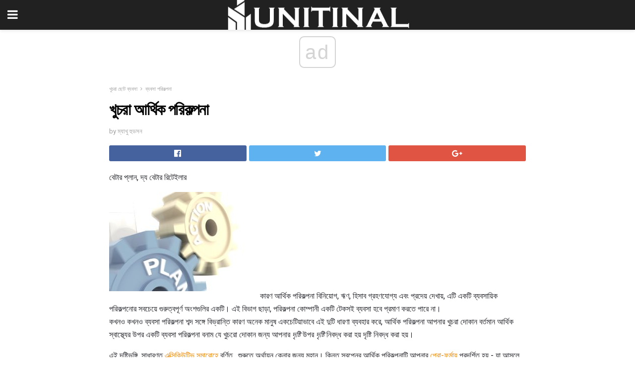

--- FILE ---
content_type: text/html; charset=UTF-8
request_url: https://bn.unitinal.com/%E0%A6%96%E0%A7%81%E0%A6%9A%E0%A6%B0%E0%A6%BE-%E0%A6%86%E0%A6%B0%E0%A7%8D%E0%A6%A5%E0%A6%BF%E0%A6%95-%E0%A6%AA%E0%A6%B0%E0%A6%BF%E0%A6%95%E0%A6%B2%E0%A7%8D%E0%A6%AA%E0%A6%A8%E0%A6%BE/
body_size: 15800
content:
<!doctype html>
<html amp>
<head>
<meta charset="utf-8">
<meta name="viewport" content="width=device-width,initial-scale=1,minimum-scale=1,maximum-scale=1,user-scalable=no">
<link rel="canonical" href="https://bn.unitinal.com/%E0%A6%96%E0%A7%81%E0%A6%9A%E0%A6%B0%E0%A6%BE-%E0%A6%86%E0%A6%B0%E0%A7%8D%E0%A6%A5%E0%A6%BF%E0%A6%95-%E0%A6%AA%E0%A6%B0%E0%A6%BF%E0%A6%95%E0%A6%B2%E0%A7%8D%E0%A6%AA%E0%A6%A8%E0%A6%BE/">
<script custom-element="amp-sidebar" src="https://cdn.ampproject.org/v0/amp-sidebar-0.1.js" async></script>
<link rel="icon" href="https://bn.unitinal.com/wp-content/themes/jnews-architect/images/cropped-favicon-32x32.png" sizes="32x32" />
<link rel="icon" href="https://bn.unitinal.com/wp-content/themes/jnews-architect/images/cropped-favicon-192x192.png" sizes="192x192" />
<link rel="apple-touch-icon-precomposed" href="https://bn.unitinal.com/wp-content/themes/jnews-architect/images/cropped-favicon-192x192.png" />
<link href="https://maxcdn.bootstrapcdn.com/font-awesome/4.7.0/css/font-awesome.min.css" rel="stylesheet" type="text/css">
<title>আর্থিক পরিকল্পনা - একটি ব্যবসা পরিকল্পনা অংশ</title>
<script src="https://cdn.ampproject.org/v0.js" async></script>
<link rel="stylesheet" href="https://fonts.googleapis.com/css?family=Roboto%3Aregular%2C700">
<style amp-boilerplate>body{-webkit-animation:-amp-start 8s steps(1,end) 0s 1 normal both;-moz-animation:-amp-start 8s steps(1,end) 0s 1 normal both;-ms-animation:-amp-start 8s steps(1,end) 0s 1 normal both;animation:-amp-start 8s steps(1,end) 0s 1 normal both}@-webkit-keyframes -amp-start{from{visibility:hidden}to{visibility:visible}}@-moz-keyframes -amp-start{from{visibility:hidden}to{visibility:visible}}@-ms-keyframes -amp-start{from{visibility:hidden}to{visibility:visible}}@-o-keyframes -amp-start{from{visibility:hidden}to{visibility:visible}}@keyframes -amp-start{from{visibility:hidden}to{visibility:visible}}</style>
<noscript>
	<style amp-boilerplate>body{-webkit-animation:none;-moz-animation:none;-ms-animation:none;animation:none}</style>
</noscript>
<style amp-custom>
	/*** Generic WP ***/
	/*.alignright {
	float: right;
	}
	.alignleft {
	float: left;
	}*/
	.aligncenter {
	display: block;
	margin-left: auto;
	margin-right: auto;
	}
	.amp-wp-enforced-sizes {
	/** Our sizes fallback is 100vw, and we have a padding on the container; the max-width here prevents the element from overflowing. **/
	max-width: 100%;
	margin: 0 auto;
	}
	.amp-wp-unknown-size img {
	/** Worst case scenario when we can't figure out dimensions for an image. **/
	/** Force the image into a box of fixed dimensions and use object-fit to scale. **/
	object-fit: contain;
	}
	/* Clearfix */
	.clearfix:before, .clearfix:after {
	content: " ";
	display: table;
	}
	.clearfix:after {
	clear: both;
	}
	/*** Theme Styles ***/
	.amp-wp-content, .amp-wp-title-bar div {
	margin: 0 auto;
	max-width: 600px;
	}
	body, html {
	height: 100%;
	margin: 0;
	}
	body {
	background-color: #FFFFFF;
	color: #1f2026;
	font-family: -apple-system, BlinkMacSystemFont, "Segoe UI", "Roboto", "Oxygen-Sans", "Ubuntu", "Cantarell", "Helvetica Neue", sans-serif;
	font-size: 14px;
	line-height: 1.785714285714286em;
	text-rendering: optimizeLegibility;
	-webkit-font-smoothing: antialiased;
	-moz-osx-font-smoothing: grayscale;
	}
	h1,
	h2,
	h3,
	h4,
	h5,
	h6,
	.amp-wp-title {
	color: #020202;
	}
	body,
	input,
	textarea,
	select,
	.chosen-container-single .chosen-single,
	.btn,
	.button {
	font-family: Roboto;
	}
	::-moz-selection {
	background: #fde69a;
	color: #212121;
	text-shadow: none;
	}
	::-webkit-selection {
	background: #fde69a;
	color: #212121;
	text-shadow: none;
	}
	::selection {
	background: #fde69a;
	color: #212121;
	text-shadow: none;
	}
	p, ol, ul, figure {
	margin: 0 0 1em;
	padding: 0;
	}
	a, a:visited {
	text-decoration: none;
	}
	a:hover, a:active, a:focus {
	color: #212121;
	}
	/*** Global Color ***/
	a,
	a:visited,
	#breadcrumbs a:hover,
	.amp-related-content h3 a:hover,
	.amp-related-content h3 a:focus,
	.bestprice .price, .jeg_review_title
	{
	color: #ed8600;
	}
	/*** Header ***/
	.amp-wp-header {
	text-align: center;
	background-color: #fff;
	height: 60px;
	box-shadow: 0 2px 6px rgba(0, 0, 0,.1);
	}
	.amp-wp-header.dark {
	background-color: #212121;
	}
	.amp-wp-header .jeg_mobile_logo {
	background-image: url(https://bn.unitinal.com/wp-content/themes/jnews-architect/images/mobile-logo-architect.png);
	}
	@media
	only screen and (-webkit-min-device-pixel-ratio: 2),
	only screen and (   min--moz-device-pixel-ratio: 2),
	only screen and (     -o-min-device-pixel-ratio: 2/1),
	only screen and (        min-device-pixel-ratio: 2),
	only screen and (                min-resolution: 192dpi),
	only screen and (                min-resolution: 2dppx) {
	.amp-wp-header .jeg_mobile_logo {
	background-image: url(https://bn.unitinal.com/wp-content/themes/jnews-architect/images/mobile-logo-architect2x.png);
	background-size: 180px;
	}
	}
	.amp-wp-header div {
	color: #fff;
	font-size: 1em;
	font-weight: 400;
	margin: 0 auto;
	position: relative;
	display: block;
	width: 100%;
	height: 100%;
	}
	.amp-wp-header a {
	text-align: center;
	width: 100%;
	height: 100%;
	display: block;
	background-position: center center;
	background-repeat: no-repeat;
	}
	.amp-wp-site-icon {
	vertical-align: middle;
	}
	/*** Article ***/
	.amp-wp-article {
	color: #333;
	font-size: 16px;
	line-height: 1.625em;
	margin: 22px auto 30px;
	padding: 0 15px;
	max-width: 840px;
	overflow-wrap: break-word;
	word-wrap: break-word;
	}
	/* Article Breadcrumb */
	.amp-wp-breadcrumb {
	margin: -5px auto 10px;
	font-size: 11px;
	color: #a0a0a0;
	}
	#breadcrumbs a {
	color: #53585c;
	}
	#breadcrumbs .fa {
	padding: 0 3px
	}
	#breadcrumbs .breadcrumb_last_link a {
	color: #a0a0a0
	}
	/* Article Header */
	.amp-wp-article-header {
	margin-bottom: 15px;
	}
	.amp-wp-title {
	display: block;
	width: 100%;
	font-size: 32px;
	font-weight: bold;
	line-height: 1.15;
	margin: 0 0 .4em;
	letter-spacing: -0.04em;
	}
	/* Article Meta */
	.amp-wp-meta {
	color: #a0a0a0;
	list-style: none;
	font-size: smaller;
	}
	.amp-wp-meta li {
	display: inline-block;
	line-height: 1;
	}
	.amp-wp-byline amp-img, .amp-wp-byline .amp-wp-author {
	display: inline-block;
	}
	.amp-wp-author a {
	font-weight: bold;
	}
	.amp-wp-byline amp-img {
	border-radius: 100%;
	position: relative;
	margin-right: 6px;
	vertical-align: middle;
	}
	.amp-wp-posted-on {
	margin-left: 5px;
	}
	.amp-wp-posted-on:before {
	content: '\2014';
	margin-right: 5px;
	}
	/* Featured image */
	/* .amp-wp-article .amp-wp-article-featured-image {
	margin: 0 -15px 15px;
	max-width: none;
	} */
	.amp-wp-article-featured-image amp-img {
	margin: 0 auto;
	}
	.amp-wp-article-featured-image.wp-caption .wp-caption-text {
	margin: 0 18px;
	}
	/* Social Share */
	.jeg_share_amp_container {
	margin: 0 0 15px;
	}
	.jeg_sharelist {
	float: none;
	display: -webkit-flex;
	display: -ms-flexbox;
	display: flex;
	-webkit-flex-wrap: wrap;
	-ms-flex-wrap: wrap;
	flex-wrap: wrap;
	-webkit-align-items: flex-start;
	-ms-flex-align: start;
	align-items: flex-start;
	}
	.jeg_share_button a {
	display: -webkit-flex;
	display: -ms-flexbox;
	display: flex;
	-webkit-flex: 1;
	-ms-flex: 1;
	flex: 1;
	-webkit-justify-content: center;
	-ms-flex-pack: center;
	justify-content: center;
	-webkit-backface-visibility: hidden;
	backface-visibility: hidden;
	}
	.jeg_share_button a {
	float: left;
	width: auto;
	height: 32px;
	line-height: 32px;
	white-space: nowrap;
	padding: 0 10px;
	color: #fff;
	background: #212121;
	margin: 0 5px 5px 0;
	border-radius: 3px;
	text-align: center;
	-webkit-transition: .2s;
	-o-transition: .2s;
	transition: .2s;
	}
	.jeg_share_button a:last-child {
	margin-right: 0
	}
	.jeg_share_button a:hover {
	opacity: .75
	}
	.jeg_share_button a > span {
	display: none;
	}
	.jeg_share_button .fa {
	font-size: 16px;
	line-height: inherit;
	}
	.jeg_share_button .jeg_btn-facebook {
	background: #45629f;
	}
	.jeg_share_button .jeg_btn-twitter {
	background: #5eb2ef;
	}
	.jeg_share_button .jeg_btn-pinterest {
	background: #e02647;
	}
	.jeg_share_button .jeg_btn-google-plus {
	background: #df5443;
	}
	/*** Article Content ***/
	.amp-wp-article-content {
	color: #1f2026;
	}
	.amp-wp-article-content ul, .amp-wp-article-content ol {
	margin: 0 0 1.5em 1.5em;
	}
	.amp-wp-article-content li {
	margin-bottom: 0.5em;
	}
	.amp-wp-article-content ul {
	list-style: square;
	}
	.amp-wp-article-content ol {
	list-style: decimal;
	}
	.amp-wp-article-content ul.fa-ul {
	list-style: none;
	margin-left: inherit;
	padding-left: inherit;
	}
	.amp-wp-article-content amp-img {
	margin: 0 auto 15px;
	}
	.amp-wp-article-content .wp-caption amp-img {
	margin-bottom: 0px;
	}
	.amp-wp-article-content amp-img.alignright {
	margin: 5px -15px 15px 15px;
	max-width: 60%;
	}
	.amp-wp-article-content amp-img.alignleft {
	margin: 5px 15px 15px -15px;
	max-width: 60%;
	}
	.amp-wp-article-content h1, .amp-wp-article-content h2, .amp-wp-article-content h3, .amp-wp-article-content h4, .amp-wp-article-content h5, .amp-wp-article-content h6 {
	font-weight: 500;
	}
	dt {
	font-weight: 600;
	}
	dd {
	margin-bottom: 1.25em;
	}
	em, cite {
	font-style: italic;
	}
	ins {
	background: #fcf8e3;
	}
	sub, sup {
	font-size: 62.5%;
	}
	sub {
	vertical-align: sub;
	bottom: 0;
	}
	sup {
	vertical-align: super;
	top: 0.25em;
	}
	/* Table */
	table {
	width: 100%;
	margin: 1em 0 30px;
	line-height: normal;
	color: #7b7b7b;
	}
	tr {
	border-bottom: 1px solid #eee;
	}
	tbody tr:hover {
	color: #53585c;
	background: #f7f7f7;
	}
	thead tr {
	border-bottom: 2px solid #eee;
	}
	th, td {
	font-size: 0.85em;
	padding: 8px 20px;
	text-align: left;
	border-left: 1px solid #eee;
	border-right: 1px solid #eee;
	}
	th {
	color: #53585c;
	font-weight: bold;
	vertical-align: middle;
	}
	tbody tr:last-child, th:first-child, td:first-child, th:last-child, td:last-child {
	border: 0;
	}
	/* Quotes */
	blockquote {
	display: block;
	color: #7b7b7b;
	font-style: italic;
	padding-left: 1em;
	border-left: 4px solid #eee;
	margin: 0 0 15px 0;
	}
	blockquote p:last-child {
	margin-bottom: 0;
	}
	/* Captions */
	.wp-caption {
	max-width: 100%;
	box-sizing: border-box;
	}
	.wp-caption.alignleft {
	margin: 5px 20px 20px 0;
	}
	.wp-caption.alignright {
	margin: 5px 0 20px 20px;
	}
	.wp-caption .wp-caption-text {
	margin: 3px 0 1em;
	font-size: 12px;
	color: #a0a0a0;
	text-align: center;
	}
	.wp-caption a {
	color: #a0a0a0;
	text-decoration: underline;
	}
	/* AMP Media */
	amp-carousel {
	margin-top: -25px;
	}
	.amp-wp-article-content amp-carousel amp-img {
	border: none;
	}
	amp-carousel > amp-img > img {
	object-fit: contain;
	}
	.amp-wp-iframe-placeholder {
	background-color: #212121;
	background-size: 48px 48px;
	min-height: 48px;
	}
	/* Shortcodes */
	.intro-text {
	font-size: larger;
	line-height: 1.421em;
	letter-spacing: -0.01em;
	}
	.dropcap {
	display: block;
	float: left;
	margin: 0.04em 0.2em 0 0;
	color: #212121;
	font-size: 3em;
	line-height: 1;
	padding: 10px 15px;
	}
	.dropcap.rounded {
	border-radius: 10px;
	}
	/* Pull Quote */
	.pullquote {
	font-size: larger;
	border: none;
	padding: 0 1em;
	position: relative;
	text-align: center;
	}
	.pullquote:before, .pullquote:after {
	content: '';
	display: block;
	width: 50px;
	height: 2px;
	background: #eee;
	}
	.pullquote:before {
	margin: 1em auto 0.65em;
	}
	.pullquote:after {
	margin: 0.75em auto 1em;
	}
	/* Article Review */
	.jeg_review_wrap {
	border-top: 3px solid #eee;
	padding-top: 20px;
	margin: 40px 0;
	}
	.jeg_reviewheader {
	margin-bottom: 20px;
	}
	.jeg_review_title {
	font-weight: bold;
	margin: 0 0 20px;
	}
	.jeg_review_wrap .jeg_review_subtitle {
	font-size: smaller;
	line-height: 1.4em;
	margin: 0 0 5px;
	}
	.jeg_review_wrap h3 {
	font-size: 16px;
	font-weight: bolder;
	margin: 0 0 10px;
	text-transform: uppercase;
	}
	.review_score {
	float: left;
	color: #fff;
	text-align: center;
	width: 70px;
	margin-right: 15px;
	}
	.review_score .score_text {
	background: rgba(0, 0, 0, 0.08);
	}
	.score_good {
	background: #0D86F7;
	}
	.score_avg {
	background: #A20DF7;
	}
	.score_bad {
	background: #F70D0D;
	}
	.score_value {
	display: block;
	font-size: 26px;
	font-weight: bold;
	line-height: normal;
	padding: 10px 0;
	}
	.score_value .percentsym {
	font-size: 50%;
	vertical-align: super;
	margin-right: -0.45em;
	}
	.score_text {
	display: block;
	padding: 3px 0;
	font-size: 12px;
	letter-spacing: 1.5px;
	text-transform: uppercase;
	text-rendering: auto;
	-webkit-font-smoothing: auto;
	-moz-osx-font-smoothing: auto;
	}
	.jeg_reviewdetail {
	margin-bottom: 30px;
	background: #f5f5f5;
	border-radius: 3px;
	width: 100%;
	}
	.conspros {
	padding: 15px 20px;
	}
	.jeg_reviewdetail .conspros:first-child {
	border-bottom: 1px solid #e0e0e0;
	}
	.jeg_reviewdetail ul {
	margin: 0;
	list-style-type: none;
	font-size: smaller;
	}
	.jeg_reviewdetail li {
	padding-left: 22px;
	position: relative;
	}
	.jeg_reviewdetail li > i {
	color: #a0a0a0;
	position: absolute;
	left: 0;
	top: -1px;
	font-style: normal;
	font-size: 14px;
	}
	.jeg_reviewdetail li > i:before {
	font-family: 'FontAwesome';
	content: "\f00c";
	display: inline-block;
	text-rendering: auto;
	-webkit-font-smoothing: antialiased;
	-moz-osx-font-smoothing: grayscale;
	}
	.jeg_reviewdetail .conspros:last-child li > i:before {
	content: "\f00d";
	}
	/* Review Breakdown */
	.jeg_reviewscore {
	padding: 15px 20px;
	border: 2px solid #eee;
	border-radius: 3px;
	margin-bottom: 30px;
	}
	.jeg_reviewscore ul {
	margin: 0;
	font-family: inherit;
	}
	.jeg_reviewscore li {
	margin: 1em 0;
	padding: 0;
	font-size: 13px;
	list-style: none;
	}
	/* Review Stars */
	.jeg_review_stars {
	font-size: 14px;
	color: #F7C90D;
	}
	.jeg_reviewstars li {
	border-top: 1px dotted #eee;
	padding-top: 8px;
	margin: 8px 0;
	}
	.jeg_reviewstars .reviewscore {
	float: right;
	font-size: 18px;
	color: #F7C90D;
	}
	/* Review Bars */
	.jeg_reviewbars .reviewscore {
	font-weight: bold;
	float: right;
	}
	.jeg_reviewbars .jeg_reviewbar_wrap, .jeg_reviewbars .barbg {
	height: 4px;
	border-radius: 2px;
	}
	.jeg_reviewbars .jeg_reviewbar_wrap {
	position: relative;
	background: #eee;
	clear: both;
	}
	.jeg_reviewbars .barbg {
	position: relative;
	display: block;
	background: #F7C90D;
	background: -moz-linear-gradient(left, rgba(247, 201, 13, 1) 0%, rgba(247, 201, 13, 1) 45%, rgba(247, 126, 13, 1) 100%);
	background: -webkit-linear-gradient(left, rgba(247, 201, 13, 1) 0%, rgba(247, 201, 13, 1) 45%, rgba(247, 126, 13, 1) 100%);
	background: linear-gradient(to right, rgba(247, 201, 13, 1) 0%, rgba(247, 201, 13, 1) 45%, rgba(247, 126, 13, 1) 100%);
	filter: progid:DXImageTransform.Microsoft.gradient(startColorstr='#f7c90d', endColorstr='#f77e0d', GradientType=1);
	}
	.jeg_reviewbars .barbg:after {
	width: 10px;
	height: 10px;
	border-radius: 100%;
	background: #fff;
	content: '';
	position: absolute;
	right: 0;
	display: block;
	border: 3px solid #F77E0D;
	top: -3px;
	box-sizing: border-box;
	}
	/* Product Deals */
	.jeg_deals h3 {
	text-transform: none;
	font-size: 18px;
	margin-bottom: 5px;
	font-weight: bold;
	}
	.dealstitle p {
	font-size: smaller;
	}
	.bestprice {
	margin-bottom: 1em;
	}
	.bestprice h4 {
	font-size: smaller;
	font-weight: bold;
	text-transform: uppercase;
	display: inline;
	}
	.bestprice .price {
	font-size: 1em;
	}
	.jeg_deals .price {
	font-weight: bold;
	}
	.jeg_deals a {
	color: #212121
	}
	/* Deals on Top Article */
	.jeg_deals_float {
	width: 100%;
	padding: 10px 15px 15px;
	background: #f5f5f5;
	border-radius: 3px;
	margin: 0 0 1.25em;
	box-sizing: border-box;
	}
	.jeg_deals_float h3 {
	font-size: smaller;
	margin: 0 0 5px;
	}
	.jeg_deals_float .jeg_storelist li {
	padding: 3px 7px;
	font-size: small;
	}
	ul.jeg_storelist {
	list-style: none;
	margin: 0;
	border: 1px solid #e0e0e0;
	font-family: inherit;
	}
	.jeg_storelist li {
	background: #fff;
	border-bottom: 1px solid #e0e0e0;
	padding: 5px 10px;
	margin: 0;
	font-size: 13px;
	}
	.jeg_storelist li:last-child {
	border-bottom: 0
	}
	.jeg_storelist li .priceinfo {
	float: right;
	}
	.jeg_storelist .productlink {
	display: inline-block;
	padding: 0 10px;
	color: #fff;
	border-radius: 2px;
	font-size: 11px;
	line-height: 20px;
	margin-left: 5px;
	text-transform: uppercase;
	font-weight: bold;
	}
	/* Article Footer Meta */
	.amp-wp-meta-taxonomy {
	display: block;
	list-style: none;
	margin: 20px 0;
	border-bottom: 2px solid #eee;
	}
	.amp-wp-meta-taxonomy span {
	font-weight: bold;
	}
	.amp-wp-tax-category, .amp-wp-tax-tag {
	font-size: smaller;
	line-height: 1.4em;
	margin: 0 0 1em;
	}
	.amp-wp-tax-tag span {
	font-weight: bold;
	margin-right: 3px;
	}
	.amp-wp-tax-tag a {
	color: #616161;
	background: #f5f5f5;
	display: inline-block;
	line-height: normal;
	padding: 3px 8px;
	margin: 0 3px 5px 0;
	-webkit-transition: all 0.2s linear;
	-o-transition: all 0.2s linear;
	transition: all 0.2s linear;
	}
	.amp-wp-tax-tag a:hover,
	.jeg_storelist .productlink {
	color: #fff;
	background: #ed8600;
	}
	/* AMP Related */
	.amp-related-wrapper h2 {
	font-size: 16px;
	font-weight: bold;
	margin-bottom: 10px;
	}
	.amp-related-content {
	margin-bottom: 15px;
	overflow: hidden;
	}
	.amp-related-content amp-img {
	float: left;
	width: 100px;
	}
	.amp-related-text {
	margin-left: 100px;
	padding-left: 15px;
	}
	.amp-related-content h3 {
	font-size: 14px;
	font-weight: 500;
	line-height: 1.4em;
	margin: 0 0 5px;
	}
	.amp-related-content h3 a {
	color: #212121;
	}
	.amp-related-content .amp-related-meta {
	color: #a0a0a0;
	font-size: 10px;
	line-height: normal;
	text-transform: uppercase;
	}
	.amp-related-date {
	margin-left: 5px;
	}
	.amp-related-date:before {
	content: '\2014';
	margin-right: 5px;
	}
	/* AMP Comment */
	.amp-wp-comments-link {
	}
	.amp-wp-comments-link a {
	}
	/* AMP Footer */
	.amp-wp-footer {
	background: #f5f5f5;
	color: #999;
	text-align: center;
	}
	.amp-wp-footer .amp-wp-footer-inner {
	margin: 0 auto;
	padding: 15px;
	position: relative;
	}
	.amp-wp-footer h2 {
	font-size: 1em;
	line-height: 1.375em;
	margin: 0 0 .5em;
	}
	.amp-wp-footer .back-to-top {
	font-size: 11px;
	text-transform: uppercase;
	letter-spacing: 1px;
	}
	.amp-wp-footer p {
	font-size: 12px;
	line-height: 1.5em;
	margin: 1em 2em .6em;
	}
	.amp-wp-footer a {
	color: #53585c;
	text-decoration: none;
	}
	.amp-wp-social-footer a:not(:last-child) {
	margin-right: 0.8em;
	}
	/* AMP Ads */
	.amp_ad_wrapper {
	text-align: center;
	}
	/* AMP Sidebar */
	.toggle_btn,
	.amp-wp-header .jeg_search_toggle {
	color: #212121;
	background: transparent;
	font-size: 24px;
	top: 0;
	left: 0;
	position: absolute;
	display: inline-block;
	width: 50px;
	height: 60px;
	line-height: 60px;
	text-align: center;
	border: none;
	padding: 0;
	outline: 0;
	}
	.amp-wp-header.dark .toggle_btn,
	.amp-wp-header.dark .jeg_search_toggle {
	color: #fff;
	}
	.amp-wp-header .jeg_search_toggle {
	left: auto;
	right: 0;
	}
	#sidebar {
	background-color: #fff;
	width: 100%;
	max-width: 320px;
	}
	#sidebar > div:nth-child(3) {
	display: none;
	}
	.jeg_mobile_wrapper {
	height: 100%;
	overflow-x: hidden;
	overflow-y: auto;
	}
	.jeg_mobile_wrapper .nav_wrap {
	min-height: 100%;
	display: flex;
	flex-direction: column;
	position: relative;
	}
	.jeg_mobile_wrapper .nav_wrap:before {
	content: "";
	position: absolute;
	top: 0;
	left: 0;
	right: 0;
	bottom: 0;
	min-height: 100%;
	z-index: -1;
	}
	.jeg_mobile_wrapper .item_main {
	flex: 1;
	}
	.jeg_mobile_wrapper .item_bottom {
	-webkit-box-pack: end;
	-ms-flex-pack: end;
	justify-content: flex-end;
	}
	.jeg_aside_item {
	display: block;
	padding: 20px;
	border-bottom: 1px solid #eee;
	}
	.item_bottom .jeg_aside_item {
	padding: 10px 20px;
	border-bottom: 0;
	}
	.item_bottom .jeg_aside_item:first-child {
	padding-top: 20px;
	}
	.item_bottom .jeg_aside_item:last-child {
	padding-bottom: 20px;
	}
	.jeg_aside_item:last-child {
	border-bottom: 0;
	}
	.jeg_aside_item:after {
	content: "";
	display: table;
	clear: both;
	}
	/* Mobile Aside Widget */
	.jeg_mobile_wrapper .widget {
	display: block;
	padding: 20px;
	margin-bottom: 0;
	border-bottom: 1px solid #eee;
	}
	.jeg_mobile_wrapper .widget:last-child {
	border-bottom: 0;
	}
	.jeg_mobile_wrapper .widget .jeg_ad_module {
	margin-bottom: 0;
	}
	/* Mobile Menu Account */
	.jeg_aside_item.jeg_mobile_profile {
	display: none;
	}
	/* Mobile Menu */
	.jeg_navbar_mobile_wrapper {
	position: relative;
	z-index: 9;
	}
	.jeg_mobile_menu li a {
	color: #212121;
	margin-bottom: 15px;
	display: block;
	font-size: 18px;
	line-height: 1.444em;
	font-weight: bold;
	position: relative;
	}
	.jeg_mobile_menu li.sfHover > a, .jeg_mobile_menu li a:hover {
	color: #f70d28;
	}
	.jeg_mobile_menu,
	.jeg_mobile_menu ul {
	list-style: none;
	margin: 0px;
	}
	.jeg_mobile_menu ul {
	padding-bottom: 10px;
	padding-left: 20px;
	}
	.jeg_mobile_menu ul li a {
	color: #757575;
	font-size: 15px;
	font-weight: normal;
	margin-bottom: 12px;
	padding-bottom: 5px;
	border-bottom: 1px solid #eee;
	}
	.jeg_mobile_menu.sf-arrows .sfHover .sf-with-ul:after {
	-webkit-transform: rotate(90deg);
	transform: rotate(90deg);
	}
	/** Mobile Socials **/
	.jeg_mobile_wrapper .socials_widget {
	display: -webkit-box;
	display: -ms-flexbox;
	display: flex;
	}
	.jeg_mobile_wrapper .socials_widget a {
	margin-bottom: 0;
	display: block;
	}
	/* Mobile: Social Icon */
	.jeg_mobile_topbar .jeg_social_icon_block.nobg a {
	margin-right: 10px;
	}
	.jeg_mobile_topbar .jeg_social_icon_block.nobg a .fa {
	font-size: 14px;
	}
	/* Mobile Search */
	.jeg_navbar_mobile .jeg_search_wrapper {
	position: static;
	}
	.jeg_navbar_mobile .jeg_search_popup_expand {
	float: none;
	}
	.jeg_search_expanded .jeg_search_popup_expand .jeg_search_toggle {
	position: relative;
	}
	.jeg_navbar_mobile .jeg_search_expanded .jeg_search_popup_expand .jeg_search_toggle:before {
	border-color: transparent transparent #fff;
	border-style: solid;
	border-width: 0 8px 8px;
	content: "";
	right: 0;
	position: absolute;
	bottom: -1px;
	z-index: 98;
	}
	.jeg_navbar_mobile .jeg_search_expanded .jeg_search_popup_expand .jeg_search_toggle:after {
	border-color: transparent transparent #eee;
	border-style: solid;
	border-width: 0 9px 9px;
	content: "";
	right: -1px;
	position: absolute;
	bottom: 0px;
	z-index: 97;
	}
	.jeg_navbar_mobile .jeg_search_popup_expand .jeg_search_form:before,
	.jeg_navbar_mobile .jeg_search_popup_expand .jeg_search_form:after {
	display: none;
	}
	.jeg_navbar_mobile .jeg_search_popup_expand .jeg_search_form {
	width: auto;
	border-left: 0;
	border-right: 0;
	left: -15px;
	right: -15px;
	padding: 20px;
	-webkit-transform: none;
	transform: none;
	}
	.jeg_navbar_mobile .jeg_search_popup_expand .jeg_search_result {
	margin-top: 84px;
	width: auto;
	left: -15px;
	right: -15px;
	border: 0;
	}
	.jeg_navbar_mobile .jeg_search_form .jeg_search_button {
	font-size: 18px;
	}
	.jeg_navbar_mobile .jeg_search_wrapper .jeg_search_input {
	font-size: 18px;
	padding: .5em 40px .5em 15px;
	height: 42px;
	}
	.jeg_navbar_mobile .jeg_nav_left .jeg_search_popup_expand .jeg_search_form:before {
	right: auto;
	left: 16px;
	}
	.jeg_navbar_mobile .jeg_nav_left .jeg_search_popup_expand .jeg_search_form:after {
	right: auto;
	left: 15px;
	}
	.jeg_search_wrapper .jeg_search_input {
	width: 100%;
	vertical-align: middle;
	height: 40px;
	padding: 0.5em 30px 0.5em 14px;
	box-sizing: border-box;
	}
	.jeg_mobile_wrapper .jeg_search_result {
	width: 100%;
	border-left: 0;
	border-right: 0;
	right: 0;
	}
	.admin-bar .jeg_mobile_wrapper {
	padding-top: 32px;
	}
	.admin-bar .jeg_show_menu .jeg_menu_close {
	top: 65px;
	}
	/* Mobile Copyright */
	.jeg_aside_copyright {
	font-size: 11px;
	color: #757575;
	letter-spacing: .5px;
	}
	.jeg_aside_copyright a {
	color: inherit;
	border-bottom: 1px solid #aaa;
	}
	.jeg_aside_copyright p {
	margin-bottom: 1.2em;
	}
	.jeg_aside_copyright p:last-child {
	margin-bottom: 0;
	}
	/* Social Icon */
	.socials_widget a {
	display: inline-block;
	margin: 0 10px 10px 0;
	text-decoration: none;
	}
	.socials_widget.nobg a {
	margin: 0 20px 15px 0;
	}
	.socials_widget a:last-child {
	margin-right: 0
	}
	.socials_widget.nobg a .fa {
	font-size: 18px;
	width: auto;
	height: auto;
	line-height: inherit;
	background: transparent;
	}
	.socials_widget a .fa {
	font-size: 1em;
	display: inline-block;
	width: 38px;
	line-height: 36px;
	white-space: nowrap;
	color: #fff;
	text-align: center;
	-webkit-transition: all 0.2s ease-in-out;
	-o-transition: all 0.2s ease-in-out;
	transition: all 0.2s ease-in-out;
	}
	.socials_widget.circle a .fa {
	border-radius: 100%;
	}
	/* Social Color */
	.socials_widget .jeg_rss .fa {
	background: #ff6f00;
	}
	.socials_widget .jeg_facebook .fa {
	background: #45629f;
	}
	.socials_widget .jeg_twitter .fa {
	background: #5eb2ef;
	}
	.socials_widget .jeg_google-plus .fa {
	background: #df5443;
	}
	.socials_widget .jeg_linkedin .fa {
	background: #0083bb;
	}
	.socials_widget .jeg_instagram .fa {
	background: #125d8f;
	}
	.socials_widget .jeg_pinterest .fa {
	background: #e02647;
	}
	.socials_widget .jeg_behance .fa {
	background: #1e72ff;
	}
	.socials_widget .jeg_dribbble .fa {
	background: #eb5590;
	}
	.socials_widget .jeg_reddit .fa {
	background: #5f99cf;
	}
	.socials_widget .jeg_stumbleupon .fa {
	background: #ff4e2e;
	}
	.socials_widget .jeg_vimeo .fa {
	background: #a1d048;
	}
	.socials_widget .jeg_github .fa {
	background: #313131;
	}
	.socials_widget .jeg_flickr .fa {
	background: #ff0077;
	}
	.socials_widget .jeg_tumblr .fa {
	background: #2d4862;
	}
	.socials_widget .jeg_soundcloud .fa {
	background: #ffae00;
	}
	.socials_widget .jeg_youtube .fa {
	background: #c61d23;
	}
	.socials_widget .jeg_twitch .fa {
	background: #6441a5;
	}
	.socials_widget .jeg_vk .fa {
	background: #3e5c82;
	}
	.socials_widget .jeg_weibo .fa {
	background: #ae2c00;
	}
	/* Social Color No Background*/
	.socials_widget.nobg .jeg_rss .fa {
	color: #ff6f00;
	}
	.socials_widget.nobg .jeg_facebook .fa {
	color: #45629f;
	}
	.socials_widget.nobg .jeg_twitter .fa {
	color: #5eb2ef;
	}
	.socials_widget.nobg .jeg_google-plus .fa {
	color: #df5443;
	}
	.socials_widget.nobg .jeg_linkedin .fa {
	color: #0083bb;
	}
	.socials_widget.nobg .jeg_instagram .fa {
	color: #125d8f;
	}
	.socials_widget.nobg .jeg_pinterest .fa {
	color: #e02647;
	}
	.socials_widget.nobg .jeg_behance .fa {
	color: #1e72ff;
	}
	.socials_widget.nobg .jeg_dribbble .fa {
	color: #eb5590;
	}
	.socials_widget.nobg .jeg_reddit .fa {
	color: #5f99cf;
	}
	.socials_widget.nobg .jeg_stumbleupon .fa {
	color: #ff4e2e;
	}
	.socials_widget.nobg .jeg_vimeo .fa {
	color: #a1d048;
	}
	.socials_widget.nobg .jeg_github .fa {
	color: #313131;
	}
	.socials_widget.nobg .jeg_flickr .fa {
	color: #ff0077;
	}
	.socials_widget.nobg .jeg_tumblr .fa {
	color: #2d4862;
	}
	.socials_widget.nobg .jeg_soundcloud .fa {
	color: #ffae00;
	}
	.socials_widget.nobg .jeg_youtube .fa {
	color: #c61d23;
	}
	.socials_widget.nobg .jeg_twitch .fa {
	color: #6441a5;
	}
	.socials_widget.nobg .jeg_vk .fa {
	color: #3e5c82;
	}
	.socials_widget.nobg .jeg_weibo .fa {
	color: #ae2c00;
	}
	/** Mobile Search Form **/
	.jeg_search_wrapper {
	position: relative;
	}
	.jeg_search_wrapper .jeg_search_form {
	display: block;
	position: relative;
	line-height: normal;
	min-width: 60%;
	}
	.jeg_search_no_expand .jeg_search_toggle {
	display: none;
	}
	.jeg_mobile_wrapper .jeg_search_result {
	width: 100%;
	border-left: 0;
	border-right: 0;
	right: 0;
	}
	.jeg_search_hide {
	display: none;
	}
	.jeg_mobile_wrapper .jeg_search_no_expand .jeg_search_input {
	box-shadow: inset 0 2px 2px rgba(0,0,0,.05);
	}
	.jeg_mobile_wrapper .jeg_search_result {
	width: 100%;
	border-left: 0;
	border-right: 0;
	right: 0;
	}
	.jeg_search_no_expand.round .jeg_search_input {
	border-radius: 33px;
	padding: .5em 15px;
	}
	.jeg_search_no_expand.round .jeg_search_button {
	padding-right: 12px;
	}
	input:not([type="submit"]) {
	display: inline-block;
	background: #fff;
	border: 1px solid #e0e0e0;
	border-radius: 0;
	padding: 7px 14px;
	height: 40px;
	outline: none;
	font-size: 14px;
	font-weight: 300;
	margin: 0;
	width: 100%;
	max-width: 100%;
	-webkit-transition: all 0.2s ease;
	transition: .25s ease;
	box-shadow: none;
	}
	input[type="submit"], .btn {
	border: none;
	background: #f70d28;
	color: #fff;
	padding: 0 20px;
	line-height: 40px;
	height: 40px;
	display: inline-block;
	cursor: pointer;
	text-transform: uppercase;
	font-size: 13px;
	font-weight: bold;
	letter-spacing: 2px;
	outline: 0;
	-webkit-appearance: none;
	-webkit-transition: .3s ease;
	transition: .3s ease;
	}
	.jeg_search_wrapper .jeg_search_button {
	color: #212121;
	background: transparent;
	border: 0;
	font-size: 14px;
	outline: none;
	cursor: pointer;
	position: absolute;
	height: auto;
	min-height: unset;
	top: 0;
	bottom: 0;
	right: 0;
	padding: 0 10px;
	transition: none;
	}
	/** Mobile Dark Scheme **/
	.dark .jeg_bg_overlay {
	background: #fff;
	}
	.dark .jeg_mobile_wrapper {
	background-color: #212121;
	color: #f5f5f5;
	}
	.dark .jeg_mobile_wrapper .jeg_search_result {
	background: rgba(0, 0, 0, .9);
	color: #f5f5f5;
	border: 0;
	}
	.dark .jeg_menu_close {
	color: #212121;
	}
	.dark .jeg_aside_copyright,
	.dark .profile_box a,
	.dark .jeg_mobile_menu li a,
	.dark .jeg_mobile_wrapper .jeg_search_result a,
	.dark .jeg_mobile_wrapper .jeg_search_result .search-link {
	color: #f5f5f5;
	}
	.dark .jeg_aside_copyright a {
	border-color: rgba(255, 255, 255, .8)
	}
	.dark .jeg_aside_item,
	.dark .jeg_mobile_menu ul li a,
	.dark .jeg_search_result.with_result .search-all-button {
	border-color: rgba(255, 255, 255, .15);
	}
	.dark .profile_links li a,
	.dark .jeg_mobile_menu.sf-arrows .sf-with-ul:after,
	.dark .jeg_mobile_menu ul li a {
	color: rgba(255, 255, 255, .5)
	}
	.dark .jeg_mobile_wrapper .jeg_search_no_expand .jeg_search_input {
	background: rgba(255, 255, 255, 0.1);
	border: 0;
	}
	.dark .jeg_mobile_wrapper .jeg_search_no_expand .jeg_search_button,
	.dark .jeg_mobile_wrapper .jeg_search_no_expand .jeg_search_input {
	color: #fafafa;
	}
	.dark .jeg_mobile_wrapper .jeg_search_no_expand .jeg_search_input::-webkit-input-placeholder {
	color: rgba(255, 255, 255, 0.75);
	}
	.dark .jeg_mobile_wrapper .jeg_search_no_expand .jeg_search_input:-moz-placeholder {
	color: rgba(255, 255, 255, 0.75);
	}
	.dark .jeg_mobile_wrapper .jeg_search_no_expand .jeg_search_input::-moz-placeholder {
	color: rgba(255, 255, 255, 0.75);
	}
	.dark .jeg_mobile_wrapper .jeg_search_no_expand .jeg_search_input:-ms-input-placeholder {
	color: rgba(255, 255, 255, 0.75);
	}
	/* RTL */
	.rtl .socials_widget.nobg a {
	margin: 0 0 15px 20px;
	}
	.rtl .amp-wp-social-footer a:not(:last-child) {
	margin-left: 0.8em;
	margin-right: 0;
	}
	.rtl .jeg_search_no_expand.round .jeg_search_input {
	padding: 15px 2.5em 15px .5em;
	}
	.rtl .jeg_share_button a {
	margin: 0 0px 5px 5px;
	}
	.rtl .jeg_share_button a:last-child {
	margin-left: 0;
	}
	.rtl blockquote {
	padding-left: 0;
	padding-right: 1em;
	border-left: 0;
	border-right-width: 4px;
	border-right: 4px solid #eee;
	}
	amp-consent {
	position: relative;
	}
	.gdpr-consent {
	bottom: 0;
	left: 0;
	overflow: hiddent;
	z-index: 1000;
	width: 100%;
	position: fixed;
	}
	.gdpr-consent-wrapper {
	text-align: center;
	padding: 15px 10px;
	background: #f5f5f5;
	position: relative;
	}
	.gdpr-consent-content h2 {
	margin: 10px 0;
	}
	.gdpr-consent-close {
	position: absolute;
	top: 10px;
	right: 10px;
	font-size: 24px;
	border:none;
	}
	.btn.gdpr-consent-button-y {
	background: #ddd;
	color: #212121;
	margin-right:10px;
	}
	#post-consent-ui {
	text-align: center;
	}
	#post-consent-ui a {
	background: none;
	color: #666;
	text-decoration: underline;
	font-weight: normal;
	font-size: 12px;
	letter-spacing: normal;
	}
	/* Responsive */
	@media screen and (max-width: 782px) {
	.admin-bar .jeg_mobile_wrapper {
	padding-top: 46px;
	}
	}
	@media only screen and (max-width: 320px) {
	#sidebar {
	max-width: 275px;
	}
	}
	/* Inline styles */
	.amp-wp-inline-af98e714c8e8d8f4d6af87df6db1067e{max-width:1140px;}
	
	#statcounter{width:1px;height:1px;}
	
	.zxcvb{ max-width: 600px;}
</style>
<script async custom-element="amp-ad" src="https://cdn.ampproject.org/v0/amp-ad-0.1.js"></script>

<script async src="//cmp.optad360.io/items/628679c7-0196-4665-857e-c55c69f5c766.min.js"></script>
<script async src="//get.optad360.io/sf/7b9d26a0-967e-40f2-b449-152194d03706/plugin.min.js"></script>

</head>
<body class="">


<header id="#top" class="amp-wp-header dark">
	<div>
		<button on="tap:sidebar.toggle" class="toggle_btn"> <i class="fa fa-bars"></i> </button>
		<a class="jeg_mobile_logo" href="/" ></a>
	</div>
</header>
<amp-sidebar id="sidebar" layout="nodisplay" side="left" class="normal">
	<div class="jeg_mobile_wrapper">
		<div class="nav_wrap">
			<div class="item_main">
				<div class="jeg_aside_item">
					<ul class="jeg_mobile_menu">
	<li class="menu-item menu-item-type-post_type menu-item-object-page menu-item-home menu-item-has-children">
		<a href="https://bn.unitinal.com/category/%E0%A6%9B%E0%A7%8B%E0%A6%9F-%E0%A6%AC%E0%A7%8D%E0%A6%AF%E0%A6%AC%E0%A6%B8%E0%A6%BE/">ছোট ব্যবসা</a>

					<ul class="sub-menu">
							<li class="menu-item menu-item-type-post_type menu-item-object-page menu-item-home"><a href="https://bn.unitinal.com/category/%E0%A6%AC%E0%A6%BE%E0%A6%9C%E0%A6%BE%E0%A6%B0-%E0%A6%A6%E0%A6%B0/">বাজার - দর</a></li>
							<li class="menu-item menu-item-type-post_type menu-item-object-page menu-item-home"><a href="https://bn.unitinal.com/category/%E0%A6%AC%E0%A6%BE%E0%A6%A3%E0%A6%BF%E0%A6%9C%E0%A7%8D%E0%A6%AF-%E0%A6%B6%E0%A7%81%E0%A6%B0%E0%A7%81-%E0%A6%95%E0%A6%B0%E0%A6%BE/">বাণিজ্য শুরু করা</a></li>
							<li class="menu-item menu-item-type-post_type menu-item-object-page menu-item-home"><a href="https://bn.unitinal.com/category/%E0%A6%AE%E0%A7%8D%E0%A6%AF%E0%A6%BE%E0%A6%A8%E0%A7%87%E0%A6%9C%E0%A6%AE%E0%A7%87%E0%A6%A8%E0%A7%8D%E0%A6%9F/">ম্যানেজমেন্ট</a></li>
							<li class="menu-item menu-item-type-post_type menu-item-object-page menu-item-home"><a href="https://bn.unitinal.com/category/%E0%A6%95%E0%A6%BE%E0%A6%A8%E0%A6%BE%E0%A6%A1%E0%A6%BF%E0%A6%AF%E0%A6%BC%E0%A6%BE%E0%A6%A8-%E0%A6%9F%E0%A7%8D%E0%A6%AF%E0%A6%BE%E0%A6%95%E0%A7%8D%E0%A6%B8-%E0%A6%A4%E0%A6%A5%E0%A7%8D%E0%A6%AF/">কানাডিয়ান ট্যাক্স তথ্য</a></li>
							<li class="menu-item menu-item-type-post_type menu-item-object-page menu-item-home"><a href="https://bn.unitinal.com/category/%E0%A6%AC%E0%A7%8D%E0%A6%AF%E0%A6%AC%E0%A6%B8%E0%A6%BE-%E0%A6%86%E0%A6%87%E0%A6%A1%E0%A6%BF%E0%A6%AF%E0%A6%BC%E0%A6%BE%E0%A6%B8/">ব্যবসা আইডিয়াস</a></li>
							<li class="menu-item menu-item-type-post_type menu-item-object-page menu-item-home"><a href="https://bn.unitinal.com/category/%E0%A6%B8%E0%A6%AE%E0%A7%8D%E0%A6%AA%E0%A6%A6/">সম্পদ</a></li>
						</ul>
			</li>
	<li class="menu-item menu-item-type-post_type menu-item-object-page menu-item-home menu-item-has-children">
		<a href="https://bn.unitinal.com/category/%E0%A6%AC%E0%A7%8D%E0%A6%AF%E0%A6%AC%E0%A6%B8%E0%A6%BE%E0%A6%AF%E0%A6%BC-%E0%A6%86%E0%A6%87%E0%A6%A8-%E0%A6%93-%E0%A6%95%E0%A6%B0/">ব্যবসায় আইন ও কর</a>

					<ul class="sub-menu">
							<li class="menu-item menu-item-type-post_type menu-item-object-page menu-item-home"><a href="https://bn.unitinal.com/category/%E0%A6%9F%E0%A6%BF%E0%A6%AA%E0%A7%8D%E0%A6%AA%E0%A6%A8%E0%A6%BF/">টিপ্পনি</a></li>
							<li class="menu-item menu-item-type-post_type menu-item-object-page menu-item-home"><a href="https://bn.unitinal.com/category/%E0%A6%86%E0%A6%87%E0%A6%A8-%E0%A6%8F%E0%A6%AC%E0%A6%82-%E0%A6%95%E0%A6%B0/">আইন এবং কর</a></li>
							<li class="menu-item menu-item-type-post_type menu-item-object-page menu-item-home"><a href="https://bn.unitinal.com/category/%E0%A6%9F%E0%A7%8D%E0%A6%AF%E0%A6%BE%E0%A6%95%E0%A7%8D%E0%A6%B8-%E0%A6%B8%E0%A6%AE%E0%A6%B8%E0%A7%8D%E0%A6%AF%E0%A6%BE/">ট্যাক্স সমস্যা</a></li>
							<li class="menu-item menu-item-type-post_type menu-item-object-page menu-item-home"><a href="https://bn.unitinal.com/category/%E0%A6%B6%E0%A7%81%E0%A6%B0%E0%A7%81-%E0%A6%AC%E0%A6%BE-%E0%A6%95%E0%A7%87%E0%A6%A8%E0%A6%BE/">শুরু বা কেনা</a></li>
							<li class="menu-item menu-item-type-post_type menu-item-object-page menu-item-home"><a href="https://bn.unitinal.com/category/%E0%A6%AC%E0%A7%8D%E0%A6%AF%E0%A6%AC%E0%A6%B8%E0%A6%BE-%E0%A6%AA%E0%A7%8D%E0%A6%B0%E0%A6%95%E0%A6%BE%E0%A6%B0/">ব্যবসা প্রকার</a></li>
							<li class="menu-item menu-item-type-post_type menu-item-object-page menu-item-home"><a href="https://bn.unitinal.com/category/%E0%A6%85%E0%A7%8D%E0%A6%AF%E0%A6%BE%E0%A6%95%E0%A6%BE%E0%A6%89%E0%A6%A8%E0%A7%8D%E0%A6%9F%E0%A6%BF%E0%A6%82-%E0%A6%B8%E0%A6%BF%E0%A6%B8%E0%A7%8D%E0%A6%9F%E0%A7%87%E0%A6%AE/">অ্যাকাউন্টিং সিস্টেম</a></li>
						</ul>
			</li>
	<li class="menu-item menu-item-type-post_type menu-item-object-page menu-item-home menu-item-has-children">
		<a href="https://bn.unitinal.com/category/%E0%A6%B9%E0%A7%8B%E0%A6%AE-%E0%A6%AC%E0%A7%8D%E0%A6%AF%E0%A6%AC%E0%A6%B8%E0%A6%BE/">হোম ব্যবসা</a>

					<ul class="sub-menu">
							<li class="menu-item menu-item-type-post_type menu-item-object-page menu-item-home"><a href="https://bn.unitinal.com/category/%E0%A6%B9%E0%A7%8B%E0%A6%AE-%E0%A6%AC%E0%A7%8D%E0%A6%AF%E0%A6%AC%E0%A6%B8%E0%A6%BE-%E0%A6%86%E0%A6%87%E0%A6%A1%E0%A6%BF%E0%A6%AF%E0%A6%BC%E0%A6%BE%E0%A6%B8/">হোম ব্যবসা আইডিয়াস</a></li>
							<li class="menu-item menu-item-type-post_type menu-item-object-page menu-item-home"><a href="https://bn.unitinal.com/category/%E0%A6%AC%E0%A6%BE%E0%A6%9C%E0%A6%BE%E0%A6%B0-%E0%A6%A6%E0%A6%B0/">বাজার - দর</a></li>
							<li class="menu-item menu-item-type-post_type menu-item-object-page menu-item-home"><a href="https://bn.unitinal.com/category/%E0%A6%86%E0%A6%AA%E0%A6%A8%E0%A6%BE%E0%A6%B0-%E0%A6%AC%E0%A7%8D%E0%A6%AF%E0%A6%AC%E0%A6%B8%E0%A6%BE-%E0%A6%B8%E0%A7%87%E0%A6%9F-%E0%A6%86%E0%A6%AA-%E0%A6%95%E0%A6%B0%E0%A7%81%E0%A6%A8/">আপনার ব্যবসা সেট আপ করুন</a></li>
							<li class="menu-item menu-item-type-post_type menu-item-object-page menu-item-home"><a href="https://bn.unitinal.com/category/%E0%A6%A4%E0%A7%81%E0%A6%AE%E0%A6%BF-%E0%A6%B6%E0%A7%81%E0%A6%B0%E0%A7%81-%E0%A6%95%E0%A6%B0%E0%A6%BE%E0%A6%B0-%E0%A6%86%E0%A6%97%E0%A7%87/">তুমি শুরু করার আগে</a></li>
							<li class="menu-item menu-item-type-post_type menu-item-object-page menu-item-home"><a href="https://bn.unitinal.com/category/%E0%A6%9F%E0%A7%8D%E0%A6%AF%E0%A6%BE%E0%A6%95%E0%A7%8D%E0%A6%B8-%E0%A6%93-%E0%A6%85%E0%A7%8D%E0%A6%AF%E0%A6%BE%E0%A6%95%E0%A6%BE%E0%A6%89%E0%A6%A8%E0%A7%8D%E0%A6%9F%E0%A6%BF%E0%A6%82/">ট্যাক্স ও অ্যাকাউন্টিং</a></li>
							<li class="menu-item menu-item-type-post_type menu-item-object-page menu-item-home"><a href="https://bn.unitinal.com/category/%E0%A6%B9%E0%A7%8B%E0%A6%AE-%E0%A6%AC%E0%A7%8D%E0%A6%AF%E0%A6%AC%E0%A6%B8%E0%A6%BE-%E0%A6%9F%E0%A7%81%E0%A6%B2%E0%A6%AC%E0%A6%95%E0%A7%8D%E0%A6%B8/">হোম ব্যবসা টুলবক্স</a></li>
						</ul>
			</li>
	<li class="menu-item menu-item-type-post_type menu-item-object-page menu-item-home menu-item-has-children">
		<a href="https://bn.unitinal.com/category/%E0%A6%A8%E0%A6%BF%E0%A6%B0%E0%A7%8D%E0%A6%AE%E0%A6%BE%E0%A6%A3/">নির্মাণ</a>

					<ul class="sub-menu">
							<li class="menu-item menu-item-type-post_type menu-item-object-page menu-item-home"><a href="https://bn.unitinal.com/category/%E0%A6%89%E0%A6%AA%E0%A6%95%E0%A6%B0%E0%A6%A3/">উপকরণ</a></li>
							<li class="menu-item menu-item-type-post_type menu-item-object-page menu-item-home"><a href="https://bn.unitinal.com/category/%E0%A6%AE%E0%A7%8D%E0%A6%AF%E0%A6%BE%E0%A6%A8%E0%A7%87%E0%A6%9C%E0%A6%AE%E0%A7%87%E0%A6%A8%E0%A7%8D%E0%A6%9F/">ম্যানেজমেন্ট</a></li>
							<li class="menu-item menu-item-type-post_type menu-item-object-page menu-item-home"><a href="https://bn.unitinal.com/category/%E0%A6%9F%E0%A7%87%E0%A6%95-%E0%A6%9F%E0%A7%8D%E0%A6%B0%E0%A7%87%E0%A6%A8%E0%A7%8D%E0%A6%A1%E0%A6%B8/">টেক ট্রেন্ডস</a></li>
							<li class="menu-item menu-item-type-post_type menu-item-object-page menu-item-home"><a href="https://bn.unitinal.com/category/%E0%A6%B8%E0%A6%B0%E0%A6%9E%E0%A7%8D%E0%A6%9C%E0%A6%BE%E0%A6%AE-%E0%A6%8F%E0%A6%AC%E0%A6%82-%E0%A6%B8%E0%A6%AE%E0%A7%8D%E0%A6%AA%E0%A6%A6/">সরঞ্জাম এবং সম্পদ</a></li>
							<li class="menu-item menu-item-type-post_type menu-item-object-page menu-item-home"><a href="https://bn.unitinal.com/category/remodeling/">Remodeling</a></li>
							<li class="menu-item menu-item-type-post_type menu-item-object-page menu-item-home"><a href="https://bn.unitinal.com/category/%E0%A6%A8%E0%A6%95%E0%A6%B6%E0%A6%BE/">নকশা</a></li>
						</ul>
			</li>
	<li class="menu-item menu-item-type-post_type menu-item-object-page menu-item-home menu-item-has-children">
		<a href="https://bn.unitinal.com/category/%E0%A6%AC%E0%A7%8D%E0%A6%AF%E0%A6%AC%E0%A6%B8%E0%A6%BE-%E0%A6%AC%E0%A7%80%E0%A6%AE%E0%A6%BE/">ব্যবসা বীমা</a>

					<ul class="sub-menu">
							<li class="menu-item menu-item-type-post_type menu-item-object-page menu-item-home"><a href="https://bn.unitinal.com/category/%E0%A6%A6%E0%A6%BE%E0%A6%AF%E0%A6%BC/">দায়</a></li>
							<li class="menu-item menu-item-type-post_type menu-item-object-page menu-item-home"><a href="https://bn.unitinal.com/category/%E0%A6%AC%E0%A6%BE%E0%A6%A3%E0%A6%BF%E0%A6%9C%E0%A7%8D%E0%A6%AF%E0%A6%BF%E0%A6%95-%E0%A6%B8%E0%A6%AE%E0%A7%8D%E0%A6%AA%E0%A6%A4%E0%A7%8D%E0%A6%A4%E0%A6%BF/">বাণিজ্যিক সম্পত্তি</a></li>
							<li class="menu-item menu-item-type-post_type menu-item-object-page menu-item-home"><a href="https://bn.unitinal.com/category/%E0%A6%A4%E0%A7%8B%E0%A6%AE%E0%A6%BE%E0%A6%B0-%E0%A6%AC%E0%A7%8D%E0%A6%AF%E0%A6%BE%E0%A6%AA%E0%A6%BE%E0%A6%B0/">তোমার ব্যাপার</a></li>
							<li class="menu-item menu-item-type-post_type menu-item-object-page menu-item-home"><a href="https://bn.unitinal.com/category/%E0%A6%93%E0%A6%AF%E0%A6%BC%E0%A6%BE%E0%A6%B0%E0%A7%8D%E0%A6%95%E0%A6%BE%E0%A6%B0%E0%A7%8D%E0%A6%B8-%E0%A6%95%E0%A6%AE%E0%A7%8D%E0%A6%AA/">ওয়ার্কার্স কম্প</a></li>
							<li class="menu-item menu-item-type-post_type menu-item-object-page menu-item-home"><a href="https://bn.unitinal.com/category/%E0%A6%AC%E0%A6%BE%E0%A6%A3%E0%A6%BF%E0%A6%9C%E0%A7%8D%E0%A6%AF%E0%A6%BF%E0%A6%95-%E0%A6%85%E0%A6%9F%E0%A7%8B/">বাণিজ্যিক অটো</a></li>
							<li class="menu-item menu-item-type-post_type menu-item-object-page menu-item-home"><a href="https://bn.unitinal.com/category/%E0%A6%AC%E0%A6%BE%E0%A6%A3%E0%A6%BF%E0%A6%9C%E0%A7%8D%E0%A6%AF-%E0%A6%B6%E0%A7%81%E0%A6%B0%E0%A7%81-%E0%A6%95%E0%A6%B0%E0%A6%BE/">বাণিজ্য শুরু করা</a></li>
						</ul>
			</li>
	<li class="menu-item menu-item-type-post_type menu-item-object-page menu-item-home menu-item-has-children">
		<a href="https://bn.unitinal.com/category/%E0%A6%AC%E0%A7%8D%E0%A6%AF%E0%A6%AC%E0%A6%B8%E0%A6%BE-%E0%A6%85%E0%A6%B0%E0%A7%8D%E0%A6%A5/">ব্যবসা অর্থ</a>

					<ul class="sub-menu">
							<li class="menu-item menu-item-type-post_type menu-item-object-page menu-item-home"><a href="https://bn.unitinal.com/category/%E0%A6%9B%E0%A7%8B%E0%A6%9F-%E0%A6%AC%E0%A7%8D%E0%A6%AF%E0%A6%AC%E0%A6%B8%E0%A6%BE/">ছোট ব্যবসা</a></li>
							<li class="menu-item menu-item-type-post_type menu-item-object-page menu-item-home"><a href="https://bn.unitinal.com/category/%E0%A6%AB%E0%A6%BE%E0%A6%87%E0%A6%A8%E0%A7%8D%E0%A6%AF%E0%A6%BE%E0%A6%A8%E0%A7%8D%E0%A6%B8%E0%A6%BF%E0%A6%82-%E0%A6%AA%E0%A7%87%E0%A6%A4%E0%A7%87/">ফাইন্যান্সিং পেতে</a></li>
							<li class="menu-item menu-item-type-post_type menu-item-object-page menu-item-home"><a href="https://bn.unitinal.com/category/%E0%A6%86%E0%A6%B0%E0%A7%8D%E0%A6%A5%E0%A6%BF%E0%A6%95-%E0%A6%AC%E0%A7%8D%E0%A6%AF%E0%A6%AC%E0%A6%B8%E0%A7%8D%E0%A6%A5%E0%A6%BE%E0%A6%AA%E0%A6%A8%E0%A6%BE/">আর্থিক ব্যবস্থাপনা</a></li>
							<li class="menu-item menu-item-type-post_type menu-item-object-page menu-item-home"><a href="https://bn.unitinal.com/category/%E0%A6%85%E0%A7%8D%E0%A6%AF%E0%A6%BE%E0%A6%95%E0%A6%BE%E0%A6%89%E0%A6%A8%E0%A7%8D%E0%A6%9F%E0%A6%BF%E0%A6%82-%E0%A6%AE%E0%A7%82%E0%A6%B2%E0%A6%B8%E0%A7%82%E0%A6%A4%E0%A7%8D%E0%A6%B0/">অ্যাকাউন্টিং মূলসূত্র</a></li>
							<li class="menu-item menu-item-type-post_type menu-item-object-page menu-item-home"><a href="https://bn.unitinal.com/category/%E0%A6%AC%E0%A6%BE%E0%A6%9C%E0%A7%87%E0%A6%9F%E0%A6%BF%E0%A6%82/">বাজেটিং</a></li>
							<li class="menu-item menu-item-type-post_type menu-item-object-page menu-item-home"><a href="https://bn.unitinal.com/category/%E0%A6%95%E0%A7%8D%E0%A6%B0%E0%A6%BE%E0%A6%89%E0%A6%A1%E0%A6%AB%E0%A6%BE%E0%A6%A8%E0%A7%8D%E0%A6%A1%E0%A6%BF%E0%A6%82-%E0%A6%AC%E0%A7%87%E0%A6%B8%E0%A6%BF%E0%A6%95%E0%A6%B8/">ক্রাউডফান্ডিং বেসিকস</a></li>
						</ul>
			</li>
	<li class="menu-item menu-item-type-post_type menu-item-object-page menu-item-home menu-item-has-children">
		<a href="https://bn.unitinal.com/category/%E0%A6%87%E0%A6%AC%E0%A7%87/">ইবে</a>

					<ul class="sub-menu">
							<li class="menu-item menu-item-type-post_type menu-item-object-page menu-item-home"><a href="https://bn.unitinal.com/category/%E0%A6%AD%E0%A6%BE%E0%A6%B2-%E0%A6%AC%E0%A6%BF%E0%A6%95%E0%A7%8D%E0%A6%B0%E0%A6%BF/">ভাল বিক্রি</a></li>
							<li class="menu-item menu-item-type-post_type menu-item-object-page menu-item-home"><a href="https://bn.unitinal.com/category/%E0%A6%B8%E0%A7%87%E0%A6%AC%E0%A6%BE-%E0%A6%8F%E0%A6%AC%E0%A6%82-%E0%A6%B8%E0%A6%B0%E0%A6%9E%E0%A7%8D%E0%A6%9C%E0%A6%BE%E0%A6%AE/">সেবা এবং সরঞ্জাম</a></li>
							<li class="menu-item menu-item-type-post_type menu-item-object-page menu-item-home"><a href="https://bn.unitinal.com/category/%E0%A6%AD%E0%A6%BE%E0%A6%B2%E0%A7%8B-%E0%A6%A5%E0%A6%BE%E0%A6%95%E0%A7%81%E0%A6%A8/">ভালো থাকুন</a></li>
							<li class="menu-item menu-item-type-post_type menu-item-object-page menu-item-home"><a href="https://bn.unitinal.com/category/%E0%A6%AA%E0%A7%8D%E0%A6%B0%E0%A6%BE%E0%A6%AF%E0%A6%BC%E0%A6%B6%E0%A6%87-%E0%A6%9C%E0%A6%BF%E0%A6%9C%E0%A7%8D%E0%A6%9E%E0%A6%BE%E0%A6%B8%E0%A6%BF%E0%A6%A4/">প্রায়শই জিজ্ঞাসিত প্রশ্নাবলী</a></li>
							<li class="menu-item menu-item-type-post_type menu-item-object-page menu-item-home"><a href="https://bn.unitinal.com/category/%E0%A6%AC%E0%A7%81%E0%A6%A8%E0%A6%BF%E0%A6%AF%E0%A6%BC%E0%A6%BE%E0%A6%A6%E0%A6%BF/">বুনিয়াদি</a></li>
							<li class="menu-item menu-item-type-post_type menu-item-object-page menu-item-home"><a href="https://bn.unitinal.com/category/%E0%A6%AA%E0%A6%B0%E0%A6%BE%E0%A6%AE%E0%A6%B0%E0%A7%8D%E0%A6%B6/">পরামর্শ</a></li>
						</ul>
			</li>
					</ul>
				</div>
			</div>
			<div class="item_bottom">
			</div>
		</div>
	</div>
</amp-sidebar>





<article class="amp-wp-article">
	<div class="amp-wp-breadcrumb">
		<div id="breadcrumbs">
			<span class="breadcrumb_last_link"><a href="https://bn.unitinal.com/category/%E0%A6%96%E0%A7%81%E0%A6%9A%E0%A6%B0%E0%A6%BE-%E0%A6%9B%E0%A7%8B%E0%A6%9F-%E0%A6%AC%E0%A7%8D%E0%A6%AF%E0%A6%AC%E0%A6%B8%E0%A6%BE/">খুচরা ছোট ব্যবসা</a></span> <i class="fa fa-angle-right"></i> <span class="breadcrumb_last_link"><a href="https://bn.unitinal.com/category/%E0%A6%AC%E0%A7%8D%E0%A6%AF%E0%A6%AC%E0%A6%B8%E0%A6%BE-%E0%A6%AA%E0%A6%B0%E0%A6%BF%E0%A6%95%E0%A6%B2%E0%A7%8D%E0%A6%AA%E0%A6%A8%E0%A6%BE/">ব্যবসা পরিকল্পনা</a></span>		</div>
	</div>
	<header class="amp-wp-article-header">
		<h1 class="amp-wp-title">খুচরা আর্থিক পরিকল্পনা</h1>
		<ul class="amp-wp-meta">
			<li class="amp-wp-byline">

									<span class="amp-wp-author">by ম্যাথু হুডসন</span>
							</li>
		</ul>
	</header>

		<div class="amp-wp-share">
		<div class="jeg_share_amp_container">
			<div class="jeg_share_button share-amp clearfix">
				<div class="jeg_sharelist">
					<a href="http://www.facebook.com/sharer.php?u=https%3A%2F%2Fbn.unitinal.com%2F%25E0%25A6%2596%25E0%25A7%2581%25E0%25A6%259A%25E0%25A6%25B0%25E0%25A6%25BE-%25E0%25A6%2586%25E0%25A6%25B0%25E0%25A7%258D%25E0%25A6%25A5%25E0%25A6%25BF%25E0%25A6%2595-%25E0%25A6%25AA%25E0%25A6%25B0%25E0%25A6%25BF%25E0%25A6%2595%25E0%25A6%25B2%25E0%25A7%258D%25E0%25A6%25AA%25E0%25A6%25A8%25E0%25A6%25BE%2F" class="jeg_btn-facebook expanded"><i class="fa fa-facebook-official"></i><span>Share on Facebook</span></a><a href="https://twitter.com/intent/tweet?text=%E0%A6%86%E0%A6%B0%E0%A7%8D%E0%A6%A5%E0%A6%BF%E0%A6%95+%E0%A6%AA%E0%A6%B0%E0%A6%BF%E0%A6%95%E0%A6%B2%E0%A7%8D%E0%A6%AA%E0%A6%A8%E0%A6%BE+-+%E0%A6%8F%E0%A6%95%E0%A6%9F%E0%A6%BF+%E0%A6%AC%E0%A7%8D%E0%A6%AF%E0%A6%AC%E0%A6%B8%E0%A6%BE+%E0%A6%AA%E0%A6%B0%E0%A6%BF%E0%A6%95%E0%A6%B2%E0%A7%8D%E0%A6%AA%E0%A6%A8%E0%A6%BE+%E0%A6%85%E0%A6%82%E0%A6%B6%0A&url=https%3A%2F%2Fbn.unitinal.com%2F%25E0%25A6%2596%25E0%25A7%2581%25E0%25A6%259A%25E0%25A6%25B0%25E0%25A6%25BE-%25E0%25A6%2586%25E0%25A6%25B0%25E0%25A7%258D%25E0%25A6%25A5%25E0%25A6%25BF%25E0%25A6%2595-%25E0%25A6%25AA%25E0%25A6%25B0%25E0%25A6%25BF%25E0%25A6%2595%25E0%25A6%25B2%25E0%25A7%258D%25E0%25A6%25AA%25E0%25A6%25A8%25E0%25A6%25BE%2F" class="jeg_btn-twitter expanded"><i class="fa fa-twitter"></i><span>Share on Twitter</span></a><a href="https://plus.google.com/share?url=https%3A%2F%2Fbn.unitinal.com%2F%25E0%25A6%2596%25E0%25A7%2581%25E0%25A6%259A%25E0%25A6%25B0%25E0%25A6%25BE-%25E0%25A6%2586%25E0%25A6%25B0%25E0%25A7%258D%25E0%25A6%25A5%25E0%25A6%25BF%25E0%25A6%2595-%25E0%25A6%25AA%25E0%25A6%25B0%25E0%25A6%25BF%25E0%25A6%2595%25E0%25A6%25B2%25E0%25A7%258D%25E0%25A6%25AA%25E0%25A6%25A8%25E0%25A6%25BE%2F" class="jeg_btn-google-plus "><i class="fa fa-google-plus"></i></a>
				</div>
			</div>
		</div>
	</div>
	<div class="amp-wp-article-content">
							<p>বেটার প্লান, দ্য বেটার রিটেইলার</p>
				

<amp-img alt="অর্থনৈতিক পরিকল্পনা" src="https://pict76.unitinal.com/image/5ecd03457aed374c.jpg" width="300" height="200" layout="intrinsic"></amp-img> কারণ আর্থিক পরিকল্পনা বিনিয়োগ, ঋণ, হিসাব গ্রহণযোগ্য এবং প্রদেয় দেখায়, এটি একটি ব্যবসায়িক পরিকল্পনাের সবচেয়ে গুরুত্বপূর্ণ অংশগুলির একটি। এই বিভাগ ছাড়া, পরিকল্পনা কোম্পানী একটি টেকসই ব্যবসা হবে প্রমাণ করতে পারে না। <p> কখনও কখনও ব্যবসা পরিকল্পনা শব্দ সঙ্গে বিভ্রান্তি কারণ অনেক মানুষ একচেটিয়াভাবে এই দুটি ধারণা ব্যবহার করে, আর্থিক পরিকল্পনা আপনার খুচরা দোকান বর্তমান আর্থিক স্বাস্থ্যের উপর একটি ব্যবসা পরিকল্পনা বনাম যে খুচরো দোকান জন্য আপনার <em>দৃষ্টি</em> উপর <em>দৃষ্টি</em> নিবদ্ধ করা হয় দৃষ্টি নিবদ্ধ করা হয়। </p>


<p> এই দৃষ্টিভঙ্গি, সাধারণত <a href="https://bn.unitinal.com/%E0%A6%96%E0%A7%81%E0%A6%9A%E0%A6%B0%E0%A6%BE-%E0%A6%AC%E0%A7%8D%E0%A6%AF%E0%A6%AC%E0%A6%B8%E0%A6%BE%E0%A6%AF%E0%A6%BC/">এক্সিকিউটিভ সমারোহে</a> বর্ণিত <a href="https://bn.unitinal.com/%E0%A6%96%E0%A7%81%E0%A6%9A%E0%A6%B0%E0%A6%BE-%E0%A6%AC%E0%A7%8D%E0%A6%AF%E0%A6%AC%E0%A6%B8%E0%A6%BE%E0%A6%AF%E0%A6%BC/">,</a> শুরুতে অর্থায়ন কেনার জন্য মহান। কিন্তু স্বপ্নের আর্থিক পরিকল্পনাটি আপনার <a href="https://bn.unitinal.com/%E0%A6%86%E0%A6%B0%E0%A7%8D%E0%A6%A5%E0%A6%BF%E0%A6%95-%E0%A6%85%E0%A6%AD%E0%A6%BF%E0%A6%A7%E0%A6%BE%E0%A6%A8-%E0%A6%86%E0%A6%AA%E0%A6%A8%E0%A6%BF-%E0%A6%96%E0%A7%81%E0%A6%9A%E0%A6%B0%E0%A6%BE/">প্রো-ফর্মায়</a> প্রদর্শিত হয় - যা আসলে একটি খুব আলাদা নথিতে রয়েছে। একটি pro-forma পরিকল্পনা হিসাবে সবকিছু যায় যদি আপনি কি ঘটবে ব্যাখ্যা। এবং, অবশ্যই, খুব কমই পরিকল্পনা হিসাবে সবকিছু যান। </p>
<p> আপনার সামগ্রিক ব্যবসা পরিকল্পনা ভিতরে আর্থিক পরিকল্পনা অন্তর্ভুক্ত করা হয় সেরা অনুশীলন - বিশেষ করে আপনার ব্যবসা চালু করার পরে। প্রতিবছর, একটি পরিকল্পনা নিন এবং আপনার পরিকল্পনা এবং আপনার আগামী বছরের জন্য কি সমন্বয় প্রয়োজন কিভাবে আপনি দেখতে কিভাবে আপনার ব্যবসা এবং আর্থিক পরিকল্পনা পর্যালোচনা। </p>
<p> <strong>অন্তর্ভুক্ত করা কি:</strong> </p>
<p> আর্থিক পরিকল্পনা লেখার সময়, নিম্নলিখিতগুলি অন্তর্ভুক্ত করতে ভুলবেন না: </p>
<ul><li> ভাঙ্গ এবং বিশ্লেষণ কর </li><li> লাভ এবং ক্ষতি বিবৃতি </li><li> ক্যাশ ফ্লো অভিক্ষেপ </li><li> ব্যালেন্স শীট </li><li> শিল্প অনুপাত </li><li> সব সম্ভাব্য ঝুঁকি ঠিকানা </li></ul><p> আর্থিক পরিকল্পনাটি কীভাবে দ্রুত বিক্রি হওয়া প্রত্যাশা করা হয় এবং কিভাবে এই প্রবৃদ্ধির অর্থায়ন করা হবে তা প্রকাশ করে তথ্য এবং পরিসংখ্যান প্রদান করা উচিত। </p>
<p> সারাংশ মধ্যে কোন ইতিবাচক ঘটনা পুনরাবৃত্তি মনে রাখবেন যে নথিভুক্ত গবেষণার সাথে ব্যবসায়িক পরিকল্পনার আর্থিক পরিকল্পনা অংশকে সমর্থন করা গুরুত্বপূর্ণ। সংখ্যার যোগ আপ নিশ্চিত করুন। অর্থায়ন জন্য একটি ব্যবসা পরিকল্পনা লেখার যদি, সব অনুমান এবং নগদ প্রবাহ অনুমান ঋণদাতা যাও জ্ঞান করতে হবে। </p>
<p> আপনার পরিকল্পনা একটি 5 বছরের সময় আবরণ উচিত। পাঁচ বছরে প্রজেক্টের সময় উভয়ই ভয়ঙ্কর এবং সম্ভবত বর্তমান খুচরা বিক্রেতাকে দেওয়া অস্পষ্টতা, আপনার খুচরা দোকানের দিকে নজর রেখে এই পরিকল্পনাটি পরিকল্পনা করে একটি মহান সাহায্য হবে। এটি আপনার পরিকল্পনায় আপনার সাফল্যের একটি গেজ বা ব্যারোমিটার হিসাবেও কাজ করে। </p>
<p> সর্বনিম্ন পর্যায়ে, অন্তত তিন বছর আপনার আর্থিক পরিকল্পনা এবং পরিকল্পনা করা উচিত। এখানে গুণ সময় ব্যয়। প্রকল্প বছর চার এবং পাঁচটি, কিন্তু ভবিষ্যদ্বাণী করা একটি সহজ &quot;বৃদ্ধি&quot; বক্ররেখা (খরচ এবং বিক্রয় উভয়) ব্যবহার। কিন্তু প্রথম তিন বছরে, ঋতু, অর্থনৈতিক আবহাওয়ার পরিবর্তন ইত্যাদির পরিকল্পনা। আমি যখন আমাদের দোকানগুলির জন্য আমার পরিকল্পনা তৈরি করতাম, তখন আমি পরের দু&#39;বছরের জন্য দিন দিন চলে যাই। এটা অবিশ্বাস্যভাবে সময় ব্যয়কারী ছিল, কিন্তু এটা আমার জন্য দুটি জিনিস করেনি </p>
<p> প্রথমত, এটি আমার ব্যবসার জন্য আমার আর্থিক চাহিদার সম্পর্কে ভালভাবে জানায়। এটি একটি সাধারণ ভুল যা আপনার খুচরা দোকান চালানোর জন্য P & L ব্যবহার করে একটি নগদ প্রবাহ বিশ্লেষণ বনাম। আপনার পি & এল ( <a href="https://bn.unitinal.com/%E0%A6%8F%E0%A6%95%E0%A6%9F%E0%A6%BF-%E0%A6%96%E0%A7%81%E0%A6%9A%E0%A6%B0%E0%A6%BE-%E0%A6%A6%E0%A7%8B%E0%A6%95%E0%A6%BE%E0%A6%A8-%E0%A6%AA%E0%A6%BF-%E0%A6%8F%E0%A6%B2/">মুনাফা এবং ক্ষতি বিবৃতি</a> ) প্রতি মাসে আপনার পেমেন্ট জন্য অ্যাকাউন্ট না। So. এটি একটি P & L আছে বলে আপনি লাভজনক বলে, কিন্তু এখনও <a href="https://bn.unitinal.com/%E0%A6%B0%E0%A6%BF%E0%A6%9F%E0%A7%87%E0%A6%87%E0%A6%B2-%E0%A6%95%E0%A7%8D%E0%A6%AF%E0%A6%BE%E0%A6%B6-%E0%A6%B9%E0%A6%B2-%E0%A6%B0%E0%A6%BE%E0%A6%9C%E0%A6%BE/">নগদ প্রবাহ</a> সমস্যা কারণে ব্যবসা থেকে বেরিয়ে আসতে পারে। </p>
<p> দ্বিতীয়, এটি আমার খুচরা দোকানের জন্য আমাকে একটি পরিমাপের সরঞ্জাম দিয়েছে। সত্যই, যখন আপনি প্রথমবার একটি দোকান খোলেন, তখন এটি ভালভাবে চলছে কিনা তা জানা কঠিন। </p>
<p> আমার প্রথম দোকান একটি P & এল ছিল যে আমরা ভাল করছেন বলে, কিন্তু যখন আমি আমার ব্যবসা পরিকল্পনা এটি তুলনা, আমরা পথ বন্ধ ছিল। এই অংশটি বাজারের অবস্থার কারণে ছিল, কিন্তু সমস্যাগুলির নমুনা এবং ভবিষ্যদ্বাণীগুলির সন্ধান করার জন্য এটি সংখ্যাগুলিকে নিবিড়ভাবে অধ্যয়ন করে। </p>
<p> প্রতিটি বছর, একটি সম্পূর্ণ দিনের জন্য নিজেকে দূরে লক - দোকান না, কিন্তু একটি গোপন অফসাইট অবস্থান distractions এড়াতে - এবং তারপর আপনার ব্যবসা পরিকল্পনা আপডেট করুন। গত বছরের বিশ্লেষণ এবং আগামী বছরের জন্য সবসময় সমন্বয় একটি 5-বছরের দৃশ্য রাখা বিস্তৃত। </p>
<p> এখানে সবচেয়ে গুরুত্বপূর্ণ অংশ - আর্থিক পরিকল্পনা আপনার সাফল্যের জন্য একটি চলমান ব্যবসা অনুশীলন। যদিও প্রো-ফর্মটি পূর্বাভাসের বিষয় ছিল, আর্থিক পরিকল্পনাটি সাম্প্রতিক ইতিহাস এবং প্রবণতা দেখাচ্ছে। আমি প্রতিবছর বেশ কয়েকবার আমার ওয়্যার বাজেট এবং y আর্থিক পরিকল্পনা জন্য অনুমান, প্রায়ই বার ব্যয়, এটি কাজ করার জন্য নিজেকে দূরে লক। </p>
<p> প্রথমে আমার জন্য একটি বার্ষিক প্রকল্প কি ছিল অবশেষে ঋতু হয়ে ওঠে। অন্য কথায়, আমি আমার আর্থিক পরিকল্পনা পর্যালোচনা করব এবং প্রতিটি ঋতু সমন্বয় করব। আমার পরিকল্পনা আরও সঠিক, ভাল আমার ব্যবসা। আমি <a href="https://bn.unitinal.com/%E0%A6%86%E0%A6%B0%E0%A7%8D%E0%A6%A5%E0%A6%BF%E0%A6%95-%E0%A6%85%E0%A6%AD%E0%A6%BF%E0%A6%A7%E0%A6%BE%E0%A6%A8-%E0%A6%86%E0%A6%AA%E0%A6%A8%E0%A6%BF-%E0%A6%96%E0%A7%81%E0%A6%9A%E0%A6%B0%E0%A6%BE/">কিনতে</a> আমার <a href="https://bn.unitinal.com/%E0%A6%86%E0%A6%B0%E0%A7%8D%E0%A6%A5%E0%A6%BF%E0%A6%95-%E0%A6%85%E0%A6%AD%E0%A6%BF%E0%A6%A7%E0%A6%BE%E0%A6%A8-%E0%A6%86%E0%A6%AA%E0%A6%A8%E0%A6%BF-%E0%A6%96%E0%A7%81%E0%A6%9A%E0%A6%B0%E0%A6%BE/">খোলা</a> নিয়ন্ত্রণ পারে <a href="https://bn.unitinal.com/%E0%A6%86%E0%A6%B0%E0%A7%8D%E0%A6%A5%E0%A6%BF%E0%A6%95-%E0%A6%85%E0%A6%AD%E0%A6%BF%E0%A6%A7%E0%A6%BE%E0%A6%A8-%E0%A6%86%E0%A6%AA%E0%A6%A8%E0%A6%BF-%E0%A6%96%E0%A7%81%E0%A6%9A%E0%A6%B0%E0%A6%BE/">, আমার markdowns।</a> <a href="https://bn.unitinal.com/%E0%A6%86%E0%A6%B0%E0%A7%8D%E0%A6%A5%E0%A6%BF%E0%A6%95-%E0%A6%85%E0%A6%AD%E0%A6%BF%E0%A6%A7%E0%A6%BE%E0%A6%A8-%E0%A6%86%E0%A6%AA%E0%A6%A8%E0%A6%BF-%E0%A6%96%E0%A7%81%E0%A6%9A%E0%A6%B0%E0%A6%BE/">আমার মার্কেটিং খরচ</a> এবং সবচেয়ে গুরুত্বপূর্ণ, ইতিবাচক বা নেতিবাচক কি ইতিবাচক বা নেতিবাচক কি বর্তমান প্রবণতা জন্য ক্ষতিপূরণ আমার পরিকল্পনা সংশোধন করে আমার নগদ প্রবাহ। </p>
<p> আরো: <a href="https://bn.unitinal.com/6-%E0%A6%8F%E0%A6%95%E0%A6%9F%E0%A6%BF-%E0%A6%96%E0%A7%81%E0%A6%9A%E0%A6%B0%E0%A6%BE-%E0%A6%AC%E0%A7%8D%E0%A6%AF%E0%A6%AC%E0%A6%B8%E0%A6%BE/">6 একটি খুচরা ব্যবসা পরিকল্পনা প্রয়োজনীয় অংশ</a> </p>




	</div>

	<div class="amp-related-wrapper">
			<h2>Related Content</h2>
		<div class="amp-related-content">
					<a href="https://bn.unitinal.com/%E0%A6%96%E0%A7%81%E0%A6%9A%E0%A6%B0%E0%A6%BE-%E0%A6%86%E0%A6%B0%E0%A7%8D%E0%A6%A5%E0%A6%BF%E0%A6%95-%E0%A6%AA%E0%A6%B0%E0%A6%BF%E0%A6%95%E0%A6%B2%E0%A7%8D%E0%A6%AA%E0%A6%A8%E0%A6%BE/">
				<amp-img src="https://pict76.unitinal.com/image/5ecd03457aed374c-120x86.jpg" width="120" height="86" layout="responsive" class="amp-related-image"></amp-img>
			</a>
				<div class="amp-related-text">
			<h3><a href="https://bn.unitinal.com/%E0%A6%96%E0%A7%81%E0%A6%9A%E0%A6%B0%E0%A6%BE-%E0%A6%86%E0%A6%B0%E0%A7%8D%E0%A6%A5%E0%A6%BF%E0%A6%95-%E0%A6%AA%E0%A6%B0%E0%A6%BF%E0%A6%95%E0%A6%B2%E0%A7%8D%E0%A6%AA%E0%A6%A8%E0%A6%BE/">খুচরা আর্থিক পরিকল্পনা</a></h3>
			<div class="amp-related-meta">
				খুচরা ছোট ব্যবসা							</div>
		</div>
	</div>
	<div class="amp-related-content">
					<a href="https://bn.unitinal.com/%E0%A6%A8%E0%A6%A4%E0%A7%81%E0%A6%A8-%E0%A6%96%E0%A7%81%E0%A6%9A%E0%A6%B0%E0%A7%8B-%E0%A6%AC%E0%A7%8D%E0%A6%AF%E0%A6%AC%E0%A6%B8%E0%A6%BE%E0%A6%AF%E0%A6%BC%E0%A7%87%E0%A6%B0/">
				<amp-img src="https://pict76.unitinal.com/image/3eccb785bbe539c8-120x86.jpg" width="120" height="86" layout="responsive" class="amp-related-image"></amp-img>
			</a>
				<div class="amp-related-text">
			<h3><a href="https://bn.unitinal.com/%E0%A6%A8%E0%A6%A4%E0%A7%81%E0%A6%A8-%E0%A6%96%E0%A7%81%E0%A6%9A%E0%A6%B0%E0%A7%8B-%E0%A6%AC%E0%A7%8D%E0%A6%AF%E0%A6%AC%E0%A6%B8%E0%A6%BE%E0%A6%AF%E0%A6%BC%E0%A7%87%E0%A6%B0/">নতুন খুচরো ব্যবসায়ের মালিকদের জন্য স্মার্ট ফাইন্যান্সিয়াল টিপস</a></h3>
			<div class="amp-related-meta">
				খুচরা ছোট ব্যবসা							</div>
		</div>
	</div>
	<div class="amp-related-content">
					<a href="https://bn.unitinal.com/%E0%A6%9C%E0%A6%BE%E0%A6%A8%E0%A7%81%E0%A6%AF%E0%A6%BC%E0%A6%BE%E0%A6%B0%E0%A6%BF%E0%A6%A4%E0%A7%87-%E0%A6%86%E0%A6%AA%E0%A6%A8%E0%A6%BE%E0%A6%B0-%E0%A6%96%E0%A7%81%E0%A6%9A%E0%A6%B0%E0%A6%BE/">
				<amp-img src="https://pict76.unitinal.com/image/afc50dd81034368a-120x86.jpg" width="120" height="86" layout="responsive" class="amp-related-image"></amp-img>
			</a>
				<div class="amp-related-text">
			<h3><a href="https://bn.unitinal.com/%E0%A6%9C%E0%A6%BE%E0%A6%A8%E0%A7%81%E0%A6%AF%E0%A6%BC%E0%A6%BE%E0%A6%B0%E0%A6%BF%E0%A6%A4%E0%A7%87-%E0%A6%86%E0%A6%AA%E0%A6%A8%E0%A6%BE%E0%A6%B0-%E0%A6%96%E0%A7%81%E0%A6%9A%E0%A6%B0%E0%A6%BE/">জানুয়ারিতে আপনার খুচরা বছর জন্য পরিকল্পনা</a></h3>
			<div class="amp-related-meta">
				খুচরা ছোট ব্যবসা							</div>
		</div>
	</div>
	<div class="amp-related-content">
					<a href="https://bn.unitinal.com/5-%E0%A6%9F%E0%A6%BF-%E0%A6%85%E0%A6%9E%E0%A7%8D%E0%A6%9A%E0%A6%B2%E0%A7%87-%E0%A6%86%E0%A6%AA%E0%A6%A8%E0%A6%BE%E0%A6%B0-%E0%A6%96%E0%A7%81%E0%A6%9A%E0%A6%B0%E0%A7%8B/">
				<amp-img src="https://pict76.unitinal.com/image/9295c1c732c74256-120x86.jpg" width="120" height="86" layout="responsive" class="amp-related-image"></amp-img>
			</a>
				<div class="amp-related-text">
			<h3><a href="https://bn.unitinal.com/5-%E0%A6%9F%E0%A6%BF-%E0%A6%85%E0%A6%9E%E0%A7%8D%E0%A6%9A%E0%A6%B2%E0%A7%87-%E0%A6%86%E0%A6%AA%E0%A6%A8%E0%A6%BE%E0%A6%B0-%E0%A6%96%E0%A7%81%E0%A6%9A%E0%A6%B0%E0%A7%8B/">5 টি অঞ্চলে আপনার খুচরো স্টোর পরিচালনা করুন এবং বাড়ান</a></h3>
			<div class="amp-related-meta">
				খুচরা ছোট ব্যবসা							</div>
		</div>
	</div>
	<div class="amp-related-content">
					<a href="https://bn.unitinal.com/%E0%A6%86%E0%A6%AA%E0%A6%A8%E0%A6%BE%E0%A6%B0-%E0%A6%96%E0%A7%81%E0%A6%9A%E0%A6%B0%E0%A6%BE-%E0%A6%AC%E0%A7%8D%E0%A6%AF%E0%A6%AC%E0%A6%B8%E0%A6%BE/">
				<amp-img src="https://pict76.unitinal.com/image/6693d0bf820f397c-120x86.jpg" width="120" height="86" layout="responsive" class="amp-related-image"></amp-img>
			</a>
				<div class="amp-related-text">
			<h3><a href="https://bn.unitinal.com/%E0%A6%86%E0%A6%AA%E0%A6%A8%E0%A6%BE%E0%A6%B0-%E0%A6%96%E0%A7%81%E0%A6%9A%E0%A6%B0%E0%A6%BE-%E0%A6%AC%E0%A7%8D%E0%A6%AF%E0%A6%AC%E0%A6%B8%E0%A6%BE/">আপনার খুচরা ব্যবসা পরিকল্পনা বিপণন কৌশল</a></h3>
			<div class="amp-related-meta">
				খুচরা ছোট ব্যবসা							</div>
		</div>
	</div>
</div>
	<div class="amp-related-wrapper">
			<h2>Fresh articles</h2>
		<div class="amp-related-content">
					<a href="https://bn.unitinal.com/%E0%A6%95%E0%A6%BF%E0%A6%AD%E0%A6%BE%E0%A6%AC%E0%A7%87-%E0%A6%8F%E0%A6%95%E0%A6%9F%E0%A6%BF-%E0%A6%B8%E0%A6%AE%E0%A6%B8%E0%A7%8D%E0%A6%AF%E0%A6%BE/">
				<amp-img src="https://pict76.unitinal.com/image/59fadea39d10399a-120x86.jpg" width="120" height="86" layout="responsive" class="amp-related-image"></amp-img>
			</a>
				<div class="amp-related-text">
			<h3><a href="https://bn.unitinal.com/%E0%A6%95%E0%A6%BF%E0%A6%AD%E0%A6%BE%E0%A6%AC%E0%A7%87-%E0%A6%8F%E0%A6%95%E0%A6%9F%E0%A6%BF-%E0%A6%B8%E0%A6%AE%E0%A6%B8%E0%A7%8D%E0%A6%AF%E0%A6%BE/">কিভাবে একটি সমস্যা অলাভজনক বোর্ড সদস্য বুট</a></h3>
			<div class="amp-related-meta">
				অলাভজনক প্রতিষ্ঠান							</div>
		</div>
	</div>
	<div class="amp-related-content">
				<div class="amp-related-text">
			<h3><a href="https://bn.unitinal.com/5-%E0%A6%AB%E0%A7%8D%E0%A6%B0%E0%A7%8D%E0%A6%AF%E0%A6%BE%E0%A6%9E%E0%A7%8D%E0%A6%9A%E0%A6%BE%E0%A6%87%E0%A6%9C%E0%A6%BF%E0%A6%82/">5 ফ্র্যাঞ্চাইজিং সম্পর্কে বই পড়া আবশ্যক</a></h3>
			<div class="amp-related-meta">
				ভোটাধিকার							</div>
		</div>
	</div>
	<div class="amp-related-content">
					<a href="https://bn.unitinal.com/%E0%A6%B8%E0%A6%AB%E0%A6%B2-%E0%A6%9B%E0%A7%8B%E0%A6%9F-%E0%A6%AC%E0%A7%8D%E0%A6%AF%E0%A6%AC%E0%A6%B8%E0%A6%BE-%E0%A6%AE%E0%A6%BE%E0%A6%B2%E0%A6%BF%E0%A6%95%E0%A6%A6%E0%A7%87%E0%A6%B0-10/">
				<amp-img src="https://pict76.unitinal.com/image/a856bbb726c7237d-120x86.jpg" width="120" height="86" layout="responsive" class="amp-related-image"></amp-img>
			</a>
				<div class="amp-related-text">
			<h3><a href="https://bn.unitinal.com/%E0%A6%B8%E0%A6%AB%E0%A6%B2-%E0%A6%9B%E0%A7%8B%E0%A6%9F-%E0%A6%AC%E0%A7%8D%E0%A6%AF%E0%A6%AC%E0%A6%B8%E0%A6%BE-%E0%A6%AE%E0%A6%BE%E0%A6%B2%E0%A6%BF%E0%A6%95%E0%A6%A6%E0%A7%87%E0%A6%B0-10/">সফল ছোট ব্যবসা মালিকদের 10 ক্যারেক্টার বৈশিষ্ট্যাবলী</a></h3>
			<div class="amp-related-meta">
				ছোট ব্যবসা							</div>
		</div>
	</div>
	<div class="amp-related-content">
					<a href="https://bn.unitinal.com/%E0%A6%A8%E0%A6%A4%E0%A7%81%E0%A6%A8-%E0%A6%AA%E0%A7%8D%E0%A6%B0%E0%A7%8B%E0%A6%A1%E0%A6%BE%E0%A6%95%E0%A7%8D%E0%A6%9F-%E0%A6%B2%E0%A6%9E%E0%A7%8D%E0%A6%9A/">
				<amp-img src="https://pict76.unitinal.com/image/6734067c35163bcc-120x86.jpg" width="120" height="86" layout="responsive" class="amp-related-image"></amp-img>
			</a>
				<div class="amp-related-text">
			<h3><a href="https://bn.unitinal.com/%E0%A6%A8%E0%A6%A4%E0%A7%81%E0%A6%A8-%E0%A6%AA%E0%A7%8D%E0%A6%B0%E0%A7%8B%E0%A6%A1%E0%A6%BE%E0%A6%95%E0%A7%8D%E0%A6%9F-%E0%A6%B2%E0%A6%9E%E0%A7%8D%E0%A6%9A/">নতুন প্রোডাক্ট লঞ্চ সাফল্যের জন্য একটি পুষ্টি বিষয়ক লেবেল ডিজাইন করুন</a></h3>
			<div class="amp-related-meta">
				খাদ্য ও পানীয়							</div>
		</div>
	</div>
	<div class="amp-related-content">
					<a href="https://bn.unitinal.com/%E0%A6%AC%E0%A7%8D%E0%A6%AF%E0%A6%AC%E0%A6%B8%E0%A6%BE%E0%A6%AF%E0%A6%BC%E0%A7%87%E0%A6%B0-10-%E0%A6%A7%E0%A6%B0%E0%A6%A8%E0%A7%87%E0%A6%B0-%E0%A6%86%E0%A6%AA%E0%A6%A8%E0%A6%BF/">
				<amp-img src="https://pict76.unitinal.com/image/4a31a1117c3739b0-120x86.jpg" width="120" height="86" layout="responsive" class="amp-related-image"></amp-img>
			</a>
				<div class="amp-related-text">
			<h3><a href="https://bn.unitinal.com/%E0%A6%AC%E0%A7%8D%E0%A6%AF%E0%A6%AC%E0%A6%B8%E0%A6%BE%E0%A6%AF%E0%A6%BC%E0%A7%87%E0%A6%B0-10-%E0%A6%A7%E0%A6%B0%E0%A6%A8%E0%A7%87%E0%A6%B0-%E0%A6%86%E0%A6%AA%E0%A6%A8%E0%A6%BF/">ব্যবসায়ের 10 ধরনের আপনি প্রয়োজন হতে পারে বীমা</a></h3>
			<div class="amp-related-meta">
				ব্যবসা বীমা							</div>
		</div>
	</div>
	<div class="amp-related-content">
					<a href="https://bn.unitinal.com/%E0%A6%95%E0%A6%AB%E0%A6%BF-%E0%A6%AC%E0%A7%80%E0%A6%A8-%E0%A6%A5%E0%A7%87%E0%A6%95%E0%A7%87-%E0%A6%95%E0%A6%BE%E0%A6%AA-%E0%A6%A5%E0%A7%87%E0%A6%95%E0%A7%87/">
				<amp-img src="https://pict76.unitinal.com/image/8f9d7f71f4a53b42-120x86.jpg" width="120" height="86" layout="responsive" class="amp-related-image"></amp-img>
			</a>
				<div class="amp-related-text">
			<h3><a href="https://bn.unitinal.com/%E0%A6%95%E0%A6%AB%E0%A6%BF-%E0%A6%AC%E0%A7%80%E0%A6%A8-%E0%A6%A5%E0%A7%87%E0%A6%95%E0%A7%87-%E0%A6%95%E0%A6%BE%E0%A6%AA-%E0%A6%A5%E0%A7%87%E0%A6%95%E0%A7%87/">কফি বীন থেকে কাপ থেকে কিভাবে স্টারবক্স পরিবর্তিত সাপ্লাই চেইন ম্যানেজমেন্ট পরিবর্তন</a></h3>
			<div class="amp-related-meta">
				সাপ্লাই চেইন ম্যানেজমেন্ট							</div>
		</div>
	</div>
	<div class="amp-related-content">
					<a href="https://bn.unitinal.com/%E0%A6%8F%E0%A6%95%E0%A6%9F%E0%A6%BF-%E0%A6%AC%E0%A6%A8%E0%A7%8D%E0%A6%A7%E0%A6%95-%E0%A6%86%E0%A6%98%E0%A6%BE%E0%A6%A4%E0%A7%87-%E0%A6%A7%E0%A6%BE%E0%A6%B0%E0%A6%BE/">
				<amp-img src="https://pict76.unitinal.com/image/93a6237034934ac5-120x86.jpg" width="120" height="86" layout="responsive" class="amp-related-image"></amp-img>
			</a>
				<div class="amp-related-text">
			<h3><a href="https://bn.unitinal.com/%E0%A6%8F%E0%A6%95%E0%A6%9F%E0%A6%BF-%E0%A6%AC%E0%A6%A8%E0%A7%8D%E0%A6%A7%E0%A6%95-%E0%A6%86%E0%A6%98%E0%A6%BE%E0%A6%A4%E0%A7%87-%E0%A6%A7%E0%A6%BE%E0%A6%B0%E0%A6%BE/">একটি বন্ধক আঘাতে ধারা জন্য নমুনা শর্তাবলী</a></h3>
			<div class="amp-related-meta">
				বাড়িওয়ালারা							</div>
		</div>
	</div>
</div>
	<div class="amp-related-wrapper">
			<h2>Intresting articles</h2>
		<div class="amp-related-content">
					<a href="https://bn.unitinal.com/%E0%A6%B8%E0%A6%82%E0%A6%9C%E0%A7%8D%E0%A6%9E%E0%A6%BE-%E0%A6%AE%E0%A7%82%E0%A6%B2%E0%A7%8D%E0%A6%AF-%E0%A6%AF%E0%A7%8B%E0%A6%97-%E0%A6%AA%E0%A6%A3%E0%A7%8D%E0%A6%AF-%E0%A6%95%E0%A6%BF/">
				<amp-img src="https://pict76.unitinal.com/image/fed88827138b3a35-120x86.jpg" width="120" height="86" layout="responsive" class="amp-related-image"></amp-img>
			</a>
				<div class="amp-related-text">
			<h3><a href="https://bn.unitinal.com/%E0%A6%B8%E0%A6%82%E0%A6%9C%E0%A7%8D%E0%A6%9E%E0%A6%BE-%E0%A6%AE%E0%A7%82%E0%A6%B2%E0%A7%8D%E0%A6%AF-%E0%A6%AF%E0%A7%8B%E0%A6%97-%E0%A6%AA%E0%A6%A3%E0%A7%8D%E0%A6%AF-%E0%A6%95%E0%A6%BF/">সংজ্ঞা: মূল্য-যোগ পণ্য কি?</a></h3>
			<div class="amp-related-meta">
				স্থায়ী ব্যবসার							</div>
		</div>
	</div>
	<div class="amp-related-content">
					<a href="https://bn.unitinal.com/%E0%A6%86%E0%A6%AA%E0%A6%A8%E0%A6%BE%E0%A6%B0-%E0%A6%AC%E0%A7%8D%E0%A6%AF%E0%A6%AC%E0%A6%B8%E0%A6%BE-%E0%A6%AC%E0%A6%BE%E0%A6%9C%E0%A6%BE%E0%A6%B0%E0%A7%87-youtube/">
				<amp-img src="https://pict76.unitinal.com/image/3b2d4ab3168839c3-120x86.jpg" width="120" height="86" layout="responsive" class="amp-related-image"></amp-img>
			</a>
				<div class="amp-related-text">
			<h3><a href="https://bn.unitinal.com/%E0%A6%86%E0%A6%AA%E0%A6%A8%E0%A6%BE%E0%A6%B0-%E0%A6%AC%E0%A7%8D%E0%A6%AF%E0%A6%AC%E0%A6%B8%E0%A6%BE-%E0%A6%AC%E0%A6%BE%E0%A6%9C%E0%A6%BE%E0%A6%B0%E0%A7%87-youtube/">আপনার ব্যবসা বাজারে YouTube ব্যবহার করুন কিভাবে</a></h3>
			<div class="amp-related-meta">
				অনলাইন ব্যবসা							</div>
		</div>
	</div>
	<div class="amp-related-content">
					<a href="https://bn.unitinal.com/%E0%A6%A4%E0%A7%8D%E0%A6%B0%E0%A7%88%E0%A6%AE%E0%A6%BE%E0%A6%B8%E0%A6%BF%E0%A6%95-%E0%A6%86%E0%A6%A8%E0%A7%81%E0%A6%AE%E0%A6%BE%E0%A6%A8%E0%A6%BF%E0%A6%95-%E0%A6%95%E0%A6%B0/">
				<amp-img src="https://pict76.unitinal.com/image/c8917315c9de3525-120x86.jpg" width="120" height="86" layout="responsive" class="amp-related-image"></amp-img>
			</a>
				<div class="amp-related-text">
			<h3><a href="https://bn.unitinal.com/%E0%A6%A4%E0%A7%8D%E0%A6%B0%E0%A7%88%E0%A6%AE%E0%A6%BE%E0%A6%B8%E0%A6%BF%E0%A6%95-%E0%A6%86%E0%A6%A8%E0%A7%81%E0%A6%AE%E0%A6%BE%E0%A6%A8%E0%A6%BF%E0%A6%95-%E0%A6%95%E0%A6%B0/">ত্রৈমাসিক আনুমানিক কর পরিশোধ</a></h3>
			<div class="amp-related-meta">
				হোম ব্যবসা							</div>
		</div>
	</div>
	<div class="amp-related-content">
					<a href="https://bn.unitinal.com/%E0%A6%87%E0%A6%AC%E0%A7%87-%E0%A6%A5%E0%A7%87%E0%A6%95%E0%A7%87-%E0%A6%95%E0%A6%BF%E0%A6%AD%E0%A6%BE%E0%A6%AC%E0%A7%87-%E0%A6%87-%E0%A6%AE%E0%A7%87%E0%A6%87%E0%A6%B2/">
				<amp-img src="https://pict76.unitinal.com/image/b88da382714a391d-120x86.jpg" width="120" height="86" layout="responsive" class="amp-related-image"></amp-img>
			</a>
				<div class="amp-related-text">
			<h3><a href="https://bn.unitinal.com/%E0%A6%87%E0%A6%AC%E0%A7%87-%E0%A6%A5%E0%A7%87%E0%A6%95%E0%A7%87-%E0%A6%95%E0%A6%BF%E0%A6%AD%E0%A6%BE%E0%A6%AC%E0%A7%87-%E0%A6%87-%E0%A6%AE%E0%A7%87%E0%A6%87%E0%A6%B2/">ইবে থেকে কিভাবে ই-মেইল নোটিফিকেশন পাওয়া যাবে?</a></h3>
			<div class="amp-related-meta">
				ইবে							</div>
		</div>
	</div>
	<div class="amp-related-content">
					<a href="https://bn.unitinal.com/%E0%A6%95%E0%A7%87%E0%A6%B8-%E0%A6%B8%E0%A7%8D%E0%A6%9F%E0%A6%BE%E0%A6%A1%E0%A6%BF-%E0%A6%B0%E0%A6%BE%E0%A6%B2%E0%A6%AB-%E0%A6%B2%E0%A6%B0%E0%A7%87%E0%A6%A8/">
				<amp-img src="https://pict76.unitinal.com/image/9912c805b4ec39a1-120x86.jpg" width="120" height="86" layout="responsive" class="amp-related-image"></amp-img>
			</a>
				<div class="amp-related-text">
			<h3><a href="https://bn.unitinal.com/%E0%A6%95%E0%A7%87%E0%A6%B8-%E0%A6%B8%E0%A7%8D%E0%A6%9F%E0%A6%BE%E0%A6%A1%E0%A6%BF-%E0%A6%B0%E0%A6%BE%E0%A6%B2%E0%A6%AB-%E0%A6%B2%E0%A6%B0%E0%A7%87%E0%A6%A8/">কেস স্টাডি: রালফ লরেন মাল্টিচ্যাংকেল বিজ্ঞাপন প্রচারণা ব্যবহার করেন</a></h3>
			<div class="amp-related-meta">
				বাজার গবেষণা							</div>
		</div>
	</div>
	<div class="amp-related-content">
					<a href="https://bn.unitinal.com/%E0%A6%87%E0%A6%AE%E0%A6%BE-%E0%A6%8F-3-%E0%A6%95-%E0%A6%AE%E0%A6%BE%E0%A6%B8%E0%A6%BF%E0%A6%95-%E0%A6%AC%E0%A6%BF%E0%A6%95%E0%A7%8D%E0%A6%B0%E0%A6%BF/">
				<amp-img src="https://pict76.unitinal.com/image/96661788c2c735d6-120x86.jpg" width="120" height="86" layout="responsive" class="amp-related-image"></amp-img>
			</a>
				<div class="amp-related-text">
			<h3><a href="https://bn.unitinal.com/%E0%A6%87%E0%A6%AE%E0%A6%BE-%E0%A6%8F-3-%E0%A6%95-%E0%A6%AE%E0%A6%BE%E0%A6%B8%E0%A6%BF%E0%A6%95-%E0%A6%AC%E0%A6%BF%E0%A6%95%E0%A7%8D%E0%A6%B0%E0%A6%BF/">ইমা এ $ 3 ক মাসিক বিক্রি থ্রফ্টেড পোশাক তৈরি করে</a></h3>
			<div class="amp-related-meta">
				ইবে							</div>
		</div>
	</div>
	<div class="amp-related-content">
					<a href="https://bn.unitinal.com/5-%E0%A6%B9%E0%A7%8B%E0%A6%AE-%E0%A6%AC%E0%A7%8D%E0%A6%AF%E0%A6%AC%E0%A6%B8%E0%A6%BE%E0%A6%AF%E0%A6%BC-%E0%A6%86%E0%A6%AA%E0%A6%A8%E0%A6%BF-%E0%A6%86%E0%A6%9C-%E0%A6%B6%E0%A7%81%E0%A6%B0%E0%A7%81/">
				<amp-img src="https://pict76.unitinal.com/image/b720089872b927c6-120x86.jpg" width="120" height="86" layout="responsive" class="amp-related-image"></amp-img>
			</a>
				<div class="amp-related-text">
			<h3><a href="https://bn.unitinal.com/5-%E0%A6%B9%E0%A7%8B%E0%A6%AE-%E0%A6%AC%E0%A7%8D%E0%A6%AF%E0%A6%AC%E0%A6%B8%E0%A6%BE%E0%A6%AF%E0%A6%BC-%E0%A6%86%E0%A6%AA%E0%A6%A8%E0%A6%BF-%E0%A6%86%E0%A6%9C-%E0%A6%B6%E0%A7%81%E0%A6%B0%E0%A7%81/">5 হোম ব্যবসায় আপনি আজ শুরু করতে পারেন</a></h3>
			<div class="amp-related-meta">
				হোম ব্যবসা							</div>
		</div>
	</div>
	<div class="amp-related-content">
					<a href="https://bn.unitinal.com/%E0%A6%95%E0%A6%BF%E0%A6%AD%E0%A6%BE%E0%A6%AC%E0%A7%87-%E0%A6%A8%E0%A6%BF%E0%A6%B0%E0%A7%8D%E0%A6%AE%E0%A6%BE%E0%A6%A3-%E0%A6%8F%E0%A6%95%E0%A6%9F%E0%A6%BF/">
				<amp-img src="https://pict76.unitinal.com/image/2d5f681d01f43c9c-120x86.jpg" width="120" height="86" layout="responsive" class="amp-related-image"></amp-img>
			</a>
				<div class="amp-related-text">
			<h3><a href="https://bn.unitinal.com/%E0%A6%95%E0%A6%BF%E0%A6%AD%E0%A6%BE%E0%A6%AC%E0%A7%87-%E0%A6%A8%E0%A6%BF%E0%A6%B0%E0%A7%8D%E0%A6%AE%E0%A6%BE%E0%A6%A3-%E0%A6%8F%E0%A6%95%E0%A6%9F%E0%A6%BF/">কিভাবে নির্মাণ একটি নির্ভরযোগ্য subcontractor সনাক্ত করা</a></h3>
			<div class="amp-related-meta">
				নির্মাণ							</div>
		</div>
	</div>
	<div class="amp-related-content">
					<a href="https://bn.unitinal.com/%E0%A6%85%E0%A6%B2%E0%A6%BE%E0%A6%AD%E0%A6%9C%E0%A6%A8%E0%A6%95-%E0%A6%B8%E0%A6%82%E0%A6%B8%E0%A7%8D%E0%A6%A5%E0%A6%BE%E0%A6%97%E0%A7%81%E0%A6%B2%E0%A6%BF%E0%A6%B0/">
				<amp-img src="https://pict76.unitinal.com/image/d5f802b5e9aa3537-120x86.jpg" width="120" height="86" layout="responsive" class="amp-related-image"></amp-img>
			</a>
				<div class="amp-related-text">
			<h3><a href="https://bn.unitinal.com/%E0%A6%85%E0%A6%B2%E0%A6%BE%E0%A6%AD%E0%A6%9C%E0%A6%A8%E0%A6%95-%E0%A6%B8%E0%A6%82%E0%A6%B8%E0%A7%8D%E0%A6%A5%E0%A6%BE%E0%A6%97%E0%A7%81%E0%A6%B2%E0%A6%BF%E0%A6%B0/">অলাভজনক সংস্থাগুলির জন্য ক্রেডিট কার্ড প্রক্রিয়াকরণ বিকল্প</a></h3>
			<div class="amp-related-meta">
				ধনসংগ্রহ							</div>
		</div>
	</div>
</div></article>

<footer class="amp-wp-footer">
	<div class="amp-wp-footer-inner">
		<a href="#" class="back-to-top">Back to top</a>
		<p class="copyright">
			&copy; 2026 bn.unitinal.com		</p>
		<div class="amp-wp-social-footer">
			<a href="#" class="jeg_facebook"><i class="fa fa-facebook"></i> </a><a href="#" class="jeg_twitter"><i class="fa fa-twitter"></i> </a><a href="#" class="jeg_google-plus"><i class="fa fa-google-plus"></i> </a><a href="#" class="jeg_pinterest"><i class="fa fa-pinterest"></i> </a><a href="" class="jeg_rss"><i class="fa fa-rss"></i> </a>
		</div>
	</div>
</footer>
<div id="statcounter">
<amp-pixel src="https://c.statcounter.com/12017279/0/6149e3b8/1/">
</amp-pixel>
</div>
</body>
</html>

<!-- Dynamic page generated in 1.227 seconds. -->
<!-- Cached page generated by WP-Super-Cache on 2019-10-03 10:42:55 -->

<!-- 0.003 --> 

--- FILE ---
content_type: text/html; charset=utf-8
request_url: https://www.google.com/recaptcha/api2/aframe
body_size: 268
content:
<!DOCTYPE HTML><html><head><meta http-equiv="content-type" content="text/html; charset=UTF-8"></head><body><script nonce="E5IQBGSZBjkmewxouaMwxw">/** Anti-fraud and anti-abuse applications only. See google.com/recaptcha */ try{var clients={'sodar':'https://pagead2.googlesyndication.com/pagead/sodar?'};window.addEventListener("message",function(a){try{if(a.source===window.parent){var b=JSON.parse(a.data);var c=clients[b['id']];if(c){var d=document.createElement('img');d.src=c+b['params']+'&rc='+(localStorage.getItem("rc::a")?sessionStorage.getItem("rc::b"):"");window.document.body.appendChild(d);sessionStorage.setItem("rc::e",parseInt(sessionStorage.getItem("rc::e")||0)+1);localStorage.setItem("rc::h",'1769770714043');}}}catch(b){}});window.parent.postMessage("_grecaptcha_ready", "*");}catch(b){}</script></body></html>

--- FILE ---
content_type: application/javascript; charset=utf-8
request_url: https://fundingchoicesmessages.google.com/f/AGSKWxVDdEfqksH-ePS2R9vWVGB9Gs_lmg6Iy8RMzc_4Yv7MNrhigeqJC5qsqoJCfiFd3wWbSEmJ13wwmoQso69dP9-3tjGF7tR_7c7U6bN-3aB6ULIH2cy1S8ehF9vx8C0X6rN38Y5OByjKufs9KG5xNXnnmhgS98qO_7TvBm8-NOTeca748JCVuoH-xA==/_/namediaad./cpx-ad..AdvertismentBottom./advertisings.?OASTagURL=
body_size: -1286
content:
window['a63e81b8-cfbf-4a54-83ff-efc114e1bdc2'] = true;

--- FILE ---
content_type: text/javascript;charset=utf-8
request_url: https://video.onnetwork.tv/embed.php?ext=optad
body_size: 500
content:
var _ONND_URL_EMBED = 'https://video.onnetwork.tv' ;
var _ONND_URL_CDN_EMBED = 'https://cdn.onnetwork.tv' ;
var _ONNPBaseId = 'ONNPef85d7ae3efc3ed2ab8d1e3c7c42c531' ;
window.ONTVOpAdConfig=window.ONTVOpAdConfig||[];window.ONTVOpAdAConfig=window.ONTVOpAdAConfig||[];
window.ONTVOptAdPlayer=function(d){window.ONTVOpAdConfig.push(d);console.log("New OA player");console.log(d);};
window.ONTVOptAdAudioPlayer=function(d){d.isCpl=1;d.playertype=d.playertype||"8756/p4";window.ONTVOpAdAConfig.push(d);};
(function(){
  var cs=document.currentScript;
  import('https://cdn.onnetwork.tv/js/player90/embed.min.js?s=1769592912').then((Module) => {
    import('https://cdn.onnetwork.tv/js/player90/embedOptAd.min.js?s=1769592912').then((ModuleOptad) => {
      var pconfig={"version":"86","mobile":0,"deviceClass":"desktop","ios":0,"safari":0,"ar":56.25,"ar1":"16 / 9","ars":"16 / 9","customModule":"https://cdn.onnetwork.tv/js/player90/embedCustomPlayer.min.js?s=1769592912","partnerId":8756,"zIndex":"10","zIndexSticky":"2007483647","vmapdd":0,"debComs":5.1,"debPlComs":5.1,"debAdComs":5.1,"debMvComs":5.1,"debTimings":5.1,"debSticky":5.1,"debCPEvent":5.1} ;
      if(pconfig.isCpl==1){
        ModuleOptad.getTTSConfig(pconfig).then((config)=>{var player=new Module.ONNPlayerClass(config,cs);}).catch((e)=>{console.log(e);});
      }else{
        if(pconfig.ios==1 || pconfig.safari==1 || (!Array.isArray(window.ONTVOpAdConfig) || window.ONTVOpAdConfig.length==0)){
          function callP(){
            if(!Array.isArray(window.ONTVOpAdConfig) || window.ONTVOpAdConfig.length==0){
              setTimeout( ()=>{ callP(); } , 100 );
              return ;
            }
            var config=ModuleOptad.getConfig(pconfig);
            var player=new Module.ONNPlayerClass(config,cs);
          }
          callP();
        }else{
          var config=ModuleOptad.getConfig(pconfig);
          var player=new Module.ONNPlayerClass(config,cs);
        }
      }
    });
  });
})();
